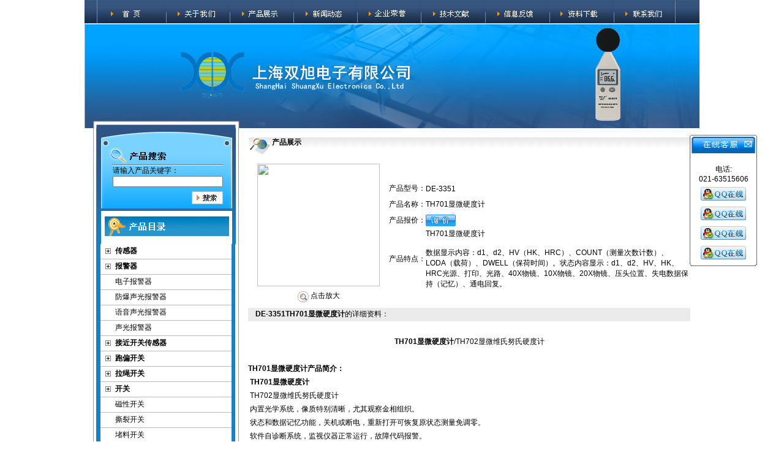

--- FILE ---
content_type: text/html; charset=utf-8
request_url: http://www.oneyb.com/sxdz888-Products-320810/
body_size: 18240
content:
<!DOCTYPE HTML PUBLIC "-//W3C//DTD HTML 4.01 Transitional//EN">
<html>
<head>
<meta http-equiv="Content-Type" content="text/html; charset=utf-8">
<TITLE>TH701显微硬度计DE-3351-上海双旭电子有限公司</TITLE>
<META NAME="Keywords" CONTENT="TH701显微硬度计">
<META NAME="Description" CONTENT="上海双旭电子有限公司所提供的DE-3351TH701显微硬度计质量可靠、规格齐全,上海双旭电子有限公司不仅具有专业的技术水平,更有良好的售后服务和优质的解决方案,欢迎您来电咨询此产品具体参数及价格等详细信息！">
<link href="/skins/13845/css/css.css" rel="stylesheet" type="text/css">
<script type="application/ld+json">
{
"@context": "https://ziyuan.baidu.com/contexts/cambrian.jsonld",
"@id": "http://www.oneyb.com/sxdz888-Products-320810/",
"title": "TH701显微硬度计DE-3351",
"pubDate": "2009-07-15T13:53:57",
"upDate": "2024-12-11T10:13:55"
    }</script>
<script type="text/javascript" src="/ajax/common.ashx"></script>
<script src="/ajax/NewPersonalStyle.Classes.SendMSG,NewPersonalStyle.ashx" type="text/javascript"></script>
<script type="text/javascript">
var viewNames = "";
var cookieArr = document.cookie.match(new RegExp("ViewNames" + "=[_0-9]*", "gi"));
if (cookieArr != null && cookieArr.length > 0) {
   var cookieVal = cookieArr[0].split("=");
    if (cookieVal[0] == "ViewNames") {
        viewNames = unescape(cookieVal[1]);
    }
}
if (viewNames == "") {
    var exp = new Date();
    exp.setTime(exp.getTime() + 7 * 24 * 60 * 60 * 1000);
    viewNames = new Date().valueOf() + "_" + Math.round(Math.random() * 1000 + 1000);
    document.cookie = "ViewNames" + "=" + escape(viewNames) + "; expires" + "=" + exp.toGMTString();
}
SendMSG.ToSaveViewLog("320810", "ProductsInfo",viewNames, function() {});
</script>
<script language="javaScript" src="/js/JSChat.js"></script><script language="javaScript">function ChatBoxClickGXH() { DoChatBoxClickGXH('http://chat.ybzhan.cn',22572) }</script><script>!window.jQuery && document.write('<script src="https://public.mtnets.com/Plugins/jQuery/2.2.4/jquery-2.2.4.min.js">'+'</scr'+'ipt>');</script><script type="text/javascript" src="http://chat.ybzhan.cn/chat/KFCenterBox/13845"></script><script type="text/javascript" src="http://chat.ybzhan.cn/chat/KFLeftBox/13845"></script><script>
(function(){
var bp = document.createElement('script');
var curProtocol = window.location.protocol.split(':')[0];
if (curProtocol === 'https') {
bp.src = 'https://zz.bdstatic.com/linksubmit/push.js';
}
else {
bp.src = 'http://push.zhanzhang.baidu.com/push.js';
}
var s = document.getElementsByTagName("script")[0];
s.parentNode.insertBefore(bp, s);
})();
</script>
<meta name="mobile-agent" content="format=html5;url=http://m.oneyb.com/sxdz888-products-320810/">
<script type="text/javascript">
if(navigator.userAgent.match(/(iPhone|iPod|Android|ios)/i)){
    window.location = window.location.href.replace("www", "m");
}
</script>
</head>

<body leftmargin="0" topmargin="0" marginwidth="0" marginheight="0" onLoad="MM_preloadImages('images/menu_01_b.gif','images/menu_02_b.gif')">
<script language="JavaScript" type="text/JavaScript">
<!--
function MM_swapImgRestore() { //v3.0
  var i,x,a=document.MM_sr; for(i=0;a&&i<a.length&&(x=a[i])&&x.oSrc;i++) x.src=x.oSrc;
}

function MM_preloadImages() { //v3.0
  var d=document; if(d.images){ if(!d.MM_p) d.MM_p=new Array();
    var i,j=d.MM_p.length,a=MM_preloadImages.arguments; for(i=0; i<a.length; i++)
    if (a[i].indexOf("#")!=0){ d.MM_p[j]=new Image; d.MM_p[j++].src=a[i];}}
}

function MM_findObj(n, d) { //v4.01
  var p,i,x;  if(!d) d=document; if((p=n.indexOf("?"))>0&&parent.frames.length) {
    d=parent.frames[n.substring(p+1)].document; n=n.substring(0,p);}
  if(!(x=d[n])&&d.all) x=d.all[n]; for (i=0;!x&&i<d.forms.length;i++) x=d.forms[i][n];
  for(i=0;!x&&d.layers&&i<d.layers.length;i++) x=MM_findObj(n,d.layers[i].document);
  if(!x && d.getElementById) x=d.getElementById(n); return x;
}

function MM_swapImage() { //v3.0
  var i,j=0,x,a=MM_swapImage.arguments; document.MM_sr=new Array; for(i=0;i<(a.length-2);i+=3)
   if ((x=MM_findObj(a[i]))!=null){document.MM_sr[j++]=x; if(!x.oSrc) x.oSrc=x.src; x.src=a[i+2];}
}
//-->
</script>

<table width="1004" border="0" align="center" cellpadding="0" cellspacing="0" background="/skins/13845/images/bg_01.gif">
  <tr>
    <td width="20">&nbsp;</td>
    <td width="110"><a href="/" onMouseOut="MM_swapImgRestore()" onMouseOver="MM_swapImage('首页','','/skins/13845/images/menu_01_b.gif',1)"><img src="/skins/13845/images/menu_01_a.gif" name="首页" width="110" height="38" border="0"></a></td>
    <td width="101"><a href="/aboutus/" onMouseOut="MM_swapImgRestore()" onMouseOver="MM_swapImage('关于盛蓝','','/skins/13845/images/menu_02_b.gif',1)"><img src="/skins/13845/images/menu_02_a.gif" name="关于盛蓝" width="101" height="38" border="0"></a></td>
    <td width="101"><a href="/products/" onMouseOut="MM_swapImgRestore()" onMouseOver="MM_swapImage('产品展示','','/skins/13845/images/menu_03_b.gif',1)"><img src="/skins/13845/images/menu_03_a.gif" name="产品展示" width="101" height="38" border="0"></a></td>
    <td width="101"><a href="/news/" onMouseOut="MM_swapImgRestore()" onMouseOver="MM_swapImage('新闻动态','','/skins/13845/images/menu_04_b.gif',1)"><img src="/skins/13845/images/menu_04_a.gif" name="新闻动态" width="101" height="38" border="0"></a></td>
    <td width="101"><a href="/honor/" onMouseOut="MM_swapImgRestore()" onMouseOver="MM_swapImage('企业荣誉','','/skins/13845/images/menu_05_b.gif',1)"><img src="/skins/13845/images/menu_05_a.gif" name="企业荣誉" width="101" height="38" border="0"></a></td>
    <td width="101"><a href="/article/" onMouseOut="MM_swapImgRestore()" onMouseOver="MM_swapImage('技术文献','','/skins/13845/images/menu_06_b.gif',1)"><img src="/skins/13845/images/menu_06_a.gif" name="技术文献" width="101" height="38" border="0"></a></td>
    <td width="101"><a href="/order/" onMouseOut="MM_swapImgRestore()" onMouseOver="MM_swapImage('信息反馈','','/skins/13845/images/menu_07_b.gif',1)"><img src="/skins/13845/images/menu_07_a.gif" name="信息反馈" width="101" height="38" border="0"></a></td>
    <td width="101"><a href="/down/" onMouseOut="MM_swapImgRestore()" onMouseOver="MM_swapImage('成功案例','','/skins/13845/images/menu_08_b.gif',1)"><img src="/skins/13845/images/menu_08_a.gif" name="成功案例" width="101" height="38" border="0"></a></td>
    <td width="102"><a href="/contact/" onMouseOut="MM_swapImgRestore()" onMouseOver="MM_swapImage('联系我们','','/skins/13845/images/menu_09_b.gif',1)"><img src="/skins/13845/images/menu_09_a.gif" name="联系我们" width="101" height="38" border="0"></a></td>
    <td width="32">&nbsp;</td>
  </tr>
</table>
<table width="1004" border="0" align="center" cellpadding="0" cellspacing="0">
  <tr>
    <td height="171" align="left" valign="bottom" background="/skins/13845/images/bg_02.gif">
    <img src="/skins/13845/images/banner.png" width="1000" height="170" />
    <!--<object classid="clsid:D27CDB6E-AE6D-11cf-96B8-444553540000" codebase="http://download.macromedia.com/pub/shockwave/cabs/flash/swflash.cab#version=7,0,19,0" width="1000" height="170">
      <param name="movie" value="/skins/13845/flash/junda.swf">
      <param name="quality" value="high">
      <embed src="/skins/13845/flash/junda.swf" quality="high" pluginspage="http://www.macromedia.com/go/getflashplayer" type="application/x-shockwave-flash" width="1000" height="170"></embed>
    </object>--></td>
  </tr>
</table>
<script language=Javascript>
	function checkform(form)
	{
		var flag=true;
		if(form("keyword").value==""){alert("请输入关键词!");form("keyword").focus();return false};
		if(form("keyword").value=="输入产品关键字"){alert("请输入关键词!");form("keyword").focus();return false};
		return flag;
	}
</script>
<script src="http://www.ybzhan.cn/mystat.aspx?u=sxdz888"></script>
<SCRIPT language=javascript>
<!--
        var stmnLEFT = 880; 
        var stmnGAP1 = 220; 
        var stmnGAP2 = 100; 
        var stmnBASE = 150; 
        var stmnActivateSpeed = 200; 
        var stmnScrollSpeed = 1; 

        var stmnTimer;

        
        function ReadCookie(name)
        {
                var label = name + "=";
                var labelLen = label.length;
                var cLen = document.cookie.length;
                var i = 0;

                while (i < cLen) {
                        var j = i + labelLen;

                        if (document.cookie.substring(i, j) == label) {
                                var cEnd = document.cookie.indexOf(";", j);
                                if (cEnd == -1) cEnd = document.cookie.length;

                                return unescape(document.cookie.substring(j, cEnd));
                        }
        
                        i++;
                }

                return "";
        }

       
        function SaveCookie(name, value, expire)
        {
                var eDate = new Date();
                eDate.setDate(eDate.getDate() + expire);
                document.cookie = name + "=" + value + "; expires=" +  eDate.toGMTString()+ "; path=/";
        }

       
        function RefreshStaticMenu()
        {
                var stmnStartPoint, stmnEndPoint, stmnRefreshTimer;

                stmnStartPoint = parseInt(STATICMENU.style.top, 10);
                stmnEndPoint = document.body.scrollTop + stmnGAP2;
                if (stmnEndPoint < stmnGAP1) stmnEndPoint = stmnGAP1;

                stmnRefreshTimer = stmnActivateSpeed;

                if ( stmnStartPoint != stmnEndPoint ) {
                        stmnScrollAmount = Math.ceil( Math.abs( stmnEndPoint - stmnStartPoint ) / 15 );
                        STATICMENU.style.top = parseInt(STATICMENU.style.top, 10) + ( ( stmnEndPoint<stmnStartPoint ) ? -stmnScrollAmount : stmnScrollAmount );
                        stmnRefreshTimer = stmnScrollSpeed;
                }

                stmnTimer = setTimeout ("RefreshStaticMenu();", stmnRefreshTimer);
        }

      
        function ToggleAnimate()
        {
                if (ANIMATE.checked) { 
                        RefreshStaticMenu(); 
                        SaveCookie("ANIMATE", "true", 300); 
                }
                else { 
                        clearTimeout(stmnTimer); 
                        STATICMENU.style.top = stmnGAP1; 
                        SaveCookie("ANIMATE", "false", 300); 
                }
        }

        
        function InitializeStaticMenu()
        {
                if (ReadCookie("ANIMATE") == "false") { 
                        ANIMATE.checked = false; 
                        STATICMENU.style.top = document.body.scrollTop + stmnGAP1; 
                }
                else { 
                        ANIMATE.checked = true; 
                        STATICMENU.style.top = document.body.scrollTop + stmnBASE; 
                        RefreshStaticMenu(); 
                }

                STATICMENU.style.left = "88%"; 
        }
        
       
        ns = (document.layers)? true:false
        ie = (document.all)? true:false
        
        function show(id) 
        {
        if (ns) document.layers[id].visibility = "visible"
        else if (ie) document.all[id].style.visibility = "visible"
        }
        
        function hide(id) 
        {
        if (ns) document.layers[id].visibility = "hidden"
        else if (ie) document.all[id].style.visibility = "hidden"
        }
		 function closetable() 
        {
		document.getElementById("hiddendiv").style.display="none";
        }

-->
</SCRIPT>
<TABLE cellSpacing=0 cellPadding=0 width="100%" border=0>
  <TR>
    <TD vAlign=top width=65><!-------用户公告-------->
      <DIV id=STATICMENU 
style="Z-INDEX: 100; POSITION: absolute">

<div id="hiddendiv">
<table width="110" border="0" cellspacing="0" cellpadding="0">


  <tr>
    <td valign="top" background="/skins/13845/images/ind_17.gif"><table width="110" border="0" cellspacing="0" cellpadding="0" >
    
</table>
      <table width="110" border="0" align="center" cellpadding="0" cellspacing="0">
        <tr>
          <td><img src="/skins/13845/images/ind_15.gif" width="110" height="38" border="0" usemap="#MapMap">
            <map name="MapMap">
              <area shape="rect" coords="80,5,103,25" href="#" onclick="closetable();" title="关闭">
            </map>            </td>
        </tr><tr background="/skins/13845/images/ind_17.gif">
          <td height="10"><table align="center">
          </table></td>
        </tr>
			<tr background="/skins/13845/images/ind_17.gif">
          <td height="32"><div align="center">电话:<br/>021-63515606</div></td>
        </tr>
		<tr background="/skins/13845/images/ind_17.gif">
          <td height="32"><div align="center"><a href="tencent://message/?uin=332318574&Site=http://www.dsh17.net&Menu=yes" target="_blank"><img src="/skins/13845/images/pa.gif" border="0" style="margin:0;" /></a></div></td>
        </tr>
		<tr background="/skins/13845/images/ind_17.gif">
          <td height="32"><div align="center"><a href="tencent://message/?uin=351301172&Site=http://www.dsh17.net&Menu=yes" target="_blank"><img src="/skins/13845/images/pa.gif" border="0" style="margin:0;" /></a></div></td>
        </tr>
				<tr background="/skins/13845/images/ind_17.gif">
          <td height="32"><div align="center"><a href="tencent://message/?uin=1441154022&Site=http://www.dsh17.net&Menu=yes" target="_blank"><img src="/skins/13845/images/pa.gif" border="0" style="margin:0;" /></a></div></td>
        </tr>
		<tr background="/skins/13845/images/ind_17.gif">
          <td height="32"><div align="center"><a href="tencent://message/?uin=1480784866&Site=http://www.dsh17.net&Menu=yes" target="_blank"><img src="/skins/13845/images/pa.gif" border="0" style="margin:0;" /></a></div></td>
        </tr>
  <tr>
    <td><img src="/skins/13845/images/ind_37.gif" width="110" height="6"></td>
  </tr>
      </table></td>
  </tr>
</table>

</div>


<map name="Map"><area shape="rect" coords="80,5,103,25" href="#"onclick=" closetable();" title="关闭"></map>

	  <INPUT id=ANIMATE onclick=ToggleAnimate(); type=hidden>
      <SCRIPT language=javascript>InitializeStaticMenu();</SCRIPT>
      </DIV></TD></TR></TBODY></TABLE><table width="1004" border="0" align="center" cellpadding="0" cellspacing="0">
  <tr> 
    <td width="14">&nbsp;</td>
    <td width="238" valign="top" background="/skins/13845/images/left_bg_01.gif"><table width="227" border="0" align="center" cellpadding="0" cellspacing="0">
        <tr> 
          <td><img src="/skins/13845/images/left_pic_001.gif" width="227" height="61"></td>
        </tr>
      </table>                			
      <table width="227" border="0" align="center" cellpadding="3" cellspacing="0" background="/skins/13845/images/left_bg_02.gif">  <form name="form1" method="post" action="/products.html" onSubmit="return checkform(form1)">
		<tr> 
          <td width="28">&nbsp;</td>
          <td width="177" class="12">请输入产品关键字：</td>
          <td width="22">&nbsp;</td>
        </tr>
        <tr> 
          <td>&nbsp;</td>
          <td class="12"> <input name="keyword" type="text"  size="24" value=""></td>
          <td>&nbsp;</td>
        </tr>
        <tr> 
          <td>&nbsp;</td>
          <td height="35" align="right"><a href="#">
            <input type="image" name="imageField" src="/skins/13845/images/aniu_01.gif" />
          </a></td>
          <td>&nbsp;</td>
        </tr>	</form>			
      </table>
      <table width="227" border="0" align="center" cellpadding="0" cellspacing="0">
        <tr>
          <td><img src="/skins/13845/images/left_pic_002.gif" width="227" height="58"></td>
        </tr>
      </table>
	  
      <table width="214" border="0" align="center" cellpadding="2" cellspacing="2" bgcolor="#FFFFFF" style="border-bottom: 1px solid #bbbbbb;">
        <tr> 
          <td width="25" height="24" align="center"><img src="/skins/13845/images/icon_001.gif" width="9" height="9"></td>
          <td width="190"><strong><a href="/sxdz888-ParentList-39219/"  class="14" target="_blank" title="传感器">传感器</a></strong></td>
        </tr>
      </table>				  	
					
      <table width="214" border="0" align="center" cellpadding="2" cellspacing="2" bgcolor="#FFFFFF" style="border-bottom: 1px solid #bbbbbb;">
        <tr> 
          <td width="25" height="24" align="center"><img src="/skins/13845/images/icon_001.gif" width="9" height="9"></td>
          <td width="190"><strong><a href="/sxdz888-ParentList-656046/"  class="14" target="_blank" title="报警器">报警器</a></strong></td>
        </tr>
      </table>				  
   <table width="214" border="0" align="center" cellpadding="2" cellspacing="2" bgcolor="#FFFFFF" style="border-bottom: 1px solid #bbbbbb;">
        <tr> 
          <td width="25" height="24" align="center">&nbsp;</td>
          <td width="190"><a href="/sxdz888-SonList-871611/" target="_blank" title="电子报警器">电子报警器</a><a href="#"></a></td>
        </tr>
</table>	
	  					
   <table width="214" border="0" align="center" cellpadding="2" cellspacing="2" bgcolor="#FFFFFF" style="border-bottom: 1px solid #bbbbbb;">
        <tr> 
          <td width="25" height="24" align="center">&nbsp;</td>
          <td width="190"><a href="/sxdz888-SonList-871606/" target="_blank" title="防爆声光报警器">防爆声光报警器</a><a href="#"></a></td>
        </tr>
</table>	
	  					
   <table width="214" border="0" align="center" cellpadding="2" cellspacing="2" bgcolor="#FFFFFF" style="border-bottom: 1px solid #bbbbbb;">
        <tr> 
          <td width="25" height="24" align="center">&nbsp;</td>
          <td width="190"><a href="/sxdz888-SonList-871605/" target="_blank" title="语音声光报警器">语音声光报警器</a><a href="#"></a></td>
        </tr>
</table>	
	  					
   <table width="214" border="0" align="center" cellpadding="2" cellspacing="2" bgcolor="#FFFFFF" style="border-bottom: 1px solid #bbbbbb;">
        <tr> 
          <td width="25" height="24" align="center">&nbsp;</td>
          <td width="190"><a href="/sxdz888-SonList-871604/" target="_blank" title="声光报警器">声光报警器</a><a href="#"></a></td>
        </tr>
</table>	
	  						
					
      <table width="214" border="0" align="center" cellpadding="2" cellspacing="2" bgcolor="#FFFFFF" style="border-bottom: 1px solid #bbbbbb;">
        <tr> 
          <td width="25" height="24" align="center"><img src="/skins/13845/images/icon_001.gif" width="9" height="9"></td>
          <td width="190"><strong><a href="/sxdz888-ParentList-76667/"  class="14" target="_blank" title="接近开关传感器">接近开关传感器</a></strong></td>
        </tr>
      </table>				  	
					
      <table width="214" border="0" align="center" cellpadding="2" cellspacing="2" bgcolor="#FFFFFF" style="border-bottom: 1px solid #bbbbbb;">
        <tr> 
          <td width="25" height="24" align="center"><img src="/skins/13845/images/icon_001.gif" width="9" height="9"></td>
          <td width="190"><strong><a href="/sxdz888-ParentList-568235/"  class="14" target="_blank" title="跑偏开关">跑偏开关</a></strong></td>
        </tr>
      </table>				  	
					
      <table width="214" border="0" align="center" cellpadding="2" cellspacing="2" bgcolor="#FFFFFF" style="border-bottom: 1px solid #bbbbbb;">
        <tr> 
          <td width="25" height="24" align="center"><img src="/skins/13845/images/icon_001.gif" width="9" height="9"></td>
          <td width="190"><strong><a href="/sxdz888-ParentList-568233/"  class="14" target="_blank" title="拉绳开关">拉绳开关</a></strong></td>
        </tr>
      </table>				  	
					
      <table width="214" border="0" align="center" cellpadding="2" cellspacing="2" bgcolor="#FFFFFF" style="border-bottom: 1px solid #bbbbbb;">
        <tr> 
          <td width="25" height="24" align="center"><img src="/skins/13845/images/icon_001.gif" width="9" height="9"></td>
          <td width="190"><strong><a href="/sxdz888-ParentList-226508/"  class="14" target="_blank" title="开关">开关</a></strong></td>
        </tr>
      </table>				  
   <table width="214" border="0" align="center" cellpadding="2" cellspacing="2" bgcolor="#FFFFFF" style="border-bottom: 1px solid #bbbbbb;">
        <tr> 
          <td width="25" height="24" align="center">&nbsp;</td>
          <td width="190"><a href="/sxdz888-SonList-1019875/" target="_blank" title="磁性开关">磁性开关</a><a href="#"></a></td>
        </tr>
</table>	
	  					
   <table width="214" border="0" align="center" cellpadding="2" cellspacing="2" bgcolor="#FFFFFF" style="border-bottom: 1px solid #bbbbbb;">
        <tr> 
          <td width="25" height="24" align="center">&nbsp;</td>
          <td width="190"><a href="/sxdz888-SonList-1019874/" target="_blank" title="撕裂开关">撕裂开关</a><a href="#"></a></td>
        </tr>
</table>	
	  					
   <table width="214" border="0" align="center" cellpadding="2" cellspacing="2" bgcolor="#FFFFFF" style="border-bottom: 1px solid #bbbbbb;">
        <tr> 
          <td width="25" height="24" align="center">&nbsp;</td>
          <td width="190"><a href="/sxdz888-SonList-1019873/" target="_blank" title="堵料开关">堵料开关</a><a href="#"></a></td>
        </tr>
</table>	
	  					
   <table width="214" border="0" align="center" cellpadding="2" cellspacing="2" bgcolor="#FFFFFF" style="border-bottom: 1px solid #bbbbbb;">
        <tr> 
          <td width="25" height="24" align="center">&nbsp;</td>
          <td width="190"><a href="/sxdz888-SonList-1018828/" target="_blank" title="料流检测器">料流检测器</a><a href="#"></a></td>
        </tr>
</table>	
	  					
   <table width="214" border="0" align="center" cellpadding="2" cellspacing="2" bgcolor="#FFFFFF" style="border-bottom: 1px solid #bbbbbb;">
        <tr> 
          <td width="25" height="24" align="center">&nbsp;</td>
          <td width="190"><a href="/sxdz888-SonList-871602/" target="_blank" title="阻旋式料位开关">阻旋式料位开关</a><a href="#"></a></td>
        </tr>
</table>	
	  					
   <table width="214" border="0" align="center" cellpadding="2" cellspacing="2" bgcolor="#FFFFFF" style="border-bottom: 1px solid #bbbbbb;">
        <tr> 
          <td width="25" height="24" align="center">&nbsp;</td>
          <td width="190"><a href="/sxdz888-SonList-871046/" target="_blank" title="料位计">料位计</a><a href="#"></a></td>
        </tr>
</table>	
	  					
   <table width="214" border="0" align="center" cellpadding="2" cellspacing="2" bgcolor="#FFFFFF" style="border-bottom: 1px solid #bbbbbb;">
        <tr> 
          <td width="25" height="24" align="center">&nbsp;</td>
          <td width="190"><a href="/sxdz888-SonList-871045/" target="_blank" title="溜槽开关">溜槽开关</a><a href="#"></a></td>
        </tr>
</table>	
	  					
   <table width="214" border="0" align="center" cellpadding="2" cellspacing="2" bgcolor="#FFFFFF" style="border-bottom: 1px solid #bbbbbb;">
        <tr> 
          <td width="25" height="24" align="center">&nbsp;</td>
          <td width="190"><a href="/sxdz888-SonList-871044/" target="_blank" title="堵煤开关">堵煤开关</a><a href="#"></a></td>
        </tr>
</table>	
	  					
   <table width="214" border="0" align="center" cellpadding="2" cellspacing="2" bgcolor="#FFFFFF" style="border-bottom: 1px solid #bbbbbb;">
        <tr> 
          <td width="25" height="24" align="center">&nbsp;</td>
          <td width="190"><a href="/sxdz888-SonList-871043/" target="_blank" title="料位开关">料位开关</a><a href="#"></a></td>
        </tr>
</table>	
	  					
   <table width="214" border="0" align="center" cellpadding="2" cellspacing="2" bgcolor="#FFFFFF" style="border-bottom: 1px solid #bbbbbb;">
        <tr> 
          <td width="25" height="24" align="center">&nbsp;</td>
          <td width="190"><a href="/sxdz888-SonList-871042/" target="_blank" title="倾斜开关">倾斜开关</a><a href="#"></a></td>
        </tr>
</table>	
	  						
					
      <table width="214" border="0" align="center" cellpadding="2" cellspacing="2" bgcolor="#FFFFFF" style="border-bottom: 1px solid #bbbbbb;">
        <tr> 
          <td width="25" height="24" align="center"><img src="/skins/13845/images/icon_001.gif" width="9" height="9"></td>
          <td width="190"><strong><a href="/sxdz888-ParentList-38075/"  class="14" target="_blank" title="速度仪表">速度仪表</a></strong></td>
        </tr>
      </table>				  
   <table width="214" border="0" align="center" cellpadding="2" cellspacing="2" bgcolor="#FFFFFF" style="border-bottom: 1px solid #bbbbbb;">
        <tr> 
          <td width="25" height="24" align="center">&nbsp;</td>
          <td width="190"><a href="/sxdz888-SonList-1020183/" target="_blank" title="转速仪表">转速仪表</a><a href="#"></a></td>
        </tr>
</table>	
	  					
   <table width="214" border="0" align="center" cellpadding="2" cellspacing="2" bgcolor="#FFFFFF" style="border-bottom: 1px solid #bbbbbb;">
        <tr> 
          <td width="25" height="24" align="center">&nbsp;</td>
          <td width="190"><a href="/sxdz888-SonList-1019640/" target="_blank" title="激光测距仪">激光测距仪</a><a href="#"></a></td>
        </tr>
</table>	
	  					
   <table width="214" border="0" align="center" cellpadding="2" cellspacing="2" bgcolor="#FFFFFF" style="border-bottom: 1px solid #bbbbbb;">
        <tr> 
          <td width="25" height="24" align="center">&nbsp;</td>
          <td width="190"><a href="/sxdz888-SonList-882159/" target="_blank" title="频闪仪仪表">频闪仪仪表</a><a href="#"></a></td>
        </tr>
</table>	
	  					
   <table width="214" border="0" align="center" cellpadding="2" cellspacing="2" bgcolor="#FFFFFF" style="border-bottom: 1px solid #bbbbbb;">
        <tr> 
          <td width="25" height="24" align="center">&nbsp;</td>
          <td width="190"><a href="/sxdz888-SonList-882065/" target="_blank" title="计数器">计数器</a><a href="#"></a></td>
        </tr>
</table>	
	  					
   <table width="214" border="0" align="center" cellpadding="2" cellspacing="2" bgcolor="#FFFFFF" style="border-bottom: 1px solid #bbbbbb;">
        <tr> 
          <td width="25" height="24" align="center">&nbsp;</td>
          <td width="190"><a href="/sxdz888-SonList-74801/" target="_blank" title="转速计">转速计</a><a href="#"></a></td>
        </tr>
</table>	
	  						
					
      <table width="214" border="0" align="center" cellpadding="2" cellspacing="2" bgcolor="#FFFFFF" style="border-bottom: 1px solid #bbbbbb;">
        <tr> 
          <td width="25" height="24" align="center"><img src="/skins/13845/images/icon_001.gif" width="9" height="9"></td>
          <td width="190"><strong><a href="/sxdz888-ParentList-38082/"  class="14" target="_blank" title="力学仪表">力学仪表</a></strong></td>
        </tr>
      </table>				  
   <table width="214" border="0" align="center" cellpadding="2" cellspacing="2" bgcolor="#FFFFFF" style="border-bottom: 1px solid #bbbbbb;">
        <tr> 
          <td width="25" height="24" align="center">&nbsp;</td>
          <td width="190"><a href="/sxdz888-SonList-1019871/" target="_blank" title="测试台">测试台</a><a href="#"></a></td>
        </tr>
</table>	
	  					
   <table width="214" border="0" align="center" cellpadding="2" cellspacing="2" bgcolor="#FFFFFF" style="border-bottom: 1px solid #bbbbbb;">
        <tr> 
          <td width="25" height="24" align="center">&nbsp;</td>
          <td width="190"><a href="/sxdz888-SonList-1019720/" target="_blank" title="瓶盖扭力计">瓶盖扭力计</a><a href="#"></a></td>
        </tr>
</table>	
	  					
   <table width="214" border="0" align="center" cellpadding="2" cellspacing="2" bgcolor="#FFFFFF" style="border-bottom: 1px solid #bbbbbb;">
        <tr> 
          <td width="25" height="24" align="center">&nbsp;</td>
          <td width="190"><a href="/sxdz888-SonList-1018831/" target="_blank" title="张力计">张力计</a><a href="#"></a></td>
        </tr>
</table>	
	  					
   <table width="214" border="0" align="center" cellpadding="2" cellspacing="2" bgcolor="#FFFFFF" style="border-bottom: 1px solid #bbbbbb;">
        <tr> 
          <td width="25" height="24" align="center">&nbsp;</td>
          <td width="190"><a href="/sxdz888-SonList-883802/" target="_blank" title="扭矩测试仪">扭矩测试仪</a><a href="#"></a></td>
        </tr>
</table>	
	  					
   <table width="214" border="0" align="center" cellpadding="2" cellspacing="2" bgcolor="#FFFFFF" style="border-bottom: 1px solid #bbbbbb;">
        <tr> 
          <td width="25" height="24" align="center">&nbsp;</td>
          <td width="190"><a href="/sxdz888-SonList-872671/" target="_blank" title="弹簧拉压试验机">弹簧拉压试验机</a><a href="#"></a></td>
        </tr>
</table>	
	  					
   <table width="214" border="0" align="center" cellpadding="2" cellspacing="2" bgcolor="#FFFFFF" style="border-bottom: 1px solid #bbbbbb;">
        <tr> 
          <td width="25" height="24" align="center">&nbsp;</td>
          <td width="190"><a href="/sxdz888-SonList-75025/" target="_blank" title="指针推拉力计">指针推拉力计</a><a href="#"></a></td>
        </tr>
</table>	
	  					
   <table width="214" border="0" align="center" cellpadding="2" cellspacing="2" bgcolor="#FFFFFF" style="border-bottom: 1px solid #bbbbbb;">
        <tr> 
          <td width="25" height="24" align="center">&nbsp;</td>
          <td width="190"><a href="/sxdz888-SonList-75024/" target="_blank" title="数显推拉力计">数显推拉力计</a><a href="#"></a></td>
        </tr>
</table>	
	  						
					
      <table width="214" border="0" align="center" cellpadding="2" cellspacing="2" bgcolor="#FFFFFF" style="border-bottom: 1px solid #bbbbbb;">
        <tr> 
          <td width="25" height="24" align="center"><img src="/skins/13845/images/icon_001.gif" width="9" height="9"></td>
          <td width="190"><strong><a href="/sxdz888-ParentList-38081/"  class="14" target="_blank" title="硬度计">硬度计</a></strong></td>
        </tr>
      </table>				  
   <table width="214" border="0" align="center" cellpadding="2" cellspacing="2" bgcolor="#FFFFFF" style="border-bottom: 1px solid #bbbbbb;">
        <tr> 
          <td width="25" height="24" align="center">&nbsp;</td>
          <td width="190"><a href="/sxdz888-SonList-1019274/" target="_blank" title="超声波硬度计">超声波硬度计</a><a href="#"></a></td>
        </tr>
</table>	
	  					
   <table width="214" border="0" align="center" cellpadding="2" cellspacing="2" bgcolor="#FFFFFF" style="border-bottom: 1px solid #bbbbbb;">
        <tr> 
          <td width="25" height="24" align="center">&nbsp;</td>
          <td width="190"><a href="/sxdz888-SonList-1019273/" target="_blank" title="邵氏硬度计">邵氏硬度计</a><a href="#"></a></td>
        </tr>
</table>	
	  					
   <table width="214" border="0" align="center" cellpadding="2" cellspacing="2" bgcolor="#FFFFFF" style="border-bottom: 1px solid #bbbbbb;">
        <tr> 
          <td width="25" height="24" align="center">&nbsp;</td>
          <td width="190"><a href="/sxdz888-SonList-1018867/" target="_blank" title="布洛维韦氏硬度计">布洛维韦氏硬度计</a><a href="#"></a></td>
        </tr>
</table>	
	  					
   <table width="214" border="0" align="center" cellpadding="2" cellspacing="2" bgcolor="#FFFFFF" style="border-bottom: 1px solid #bbbbbb;">
        <tr> 
          <td width="25" height="24" align="center">&nbsp;</td>
          <td width="190"><a href="/sxdz888-SonList-1018866/" target="_blank" title="布氏硬度计">布氏硬度计</a><a href="#"></a></td>
        </tr>
</table>	
	  					
   <table width="214" border="0" align="center" cellpadding="2" cellspacing="2" bgcolor="#FFFFFF" style="border-bottom: 1px solid #bbbbbb;">
        <tr> 
          <td width="25" height="24" align="center">&nbsp;</td>
          <td width="190"><a href="/sxdz888-SonList-1018865/" target="_blank" title="维氏硬度计">维氏硬度计</a><a href="#"></a></td>
        </tr>
</table>	
	  					
   <table width="214" border="0" align="center" cellpadding="2" cellspacing="2" bgcolor="#FFFFFF" style="border-bottom: 1px solid #bbbbbb;">
        <tr> 
          <td width="25" height="24" align="center">&nbsp;</td>
          <td width="190"><a href="/sxdz888-SonList-872173/" target="_blank" title="洛氏硬度计">洛氏硬度计</a><a href="#"></a></td>
        </tr>
</table>	
	  					
   <table width="214" border="0" align="center" cellpadding="2" cellspacing="2" bgcolor="#FFFFFF" style="border-bottom: 1px solid #bbbbbb;">
        <tr> 
          <td width="25" height="24" align="center">&nbsp;</td>
          <td width="190"><a href="/sxdz888-SonList-872172/" target="_blank" title="里氏硬度计">里氏硬度计</a><a href="#"></a></td>
        </tr>
</table>	
	  						
					
      <table width="214" border="0" align="center" cellpadding="2" cellspacing="2" bgcolor="#FFFFFF" style="border-bottom: 1px solid #bbbbbb;">
        <tr> 
          <td width="25" height="24" align="center"><img src="/skins/13845/images/icon_001.gif" width="9" height="9"></td>
          <td width="190"><strong><a href="/sxdz888-ParentList-38187/"  class="14" target="_blank" title="天平">天平</a></strong></td>
        </tr>
      </table>				  
   <table width="214" border="0" align="center" cellpadding="2" cellspacing="2" bgcolor="#FFFFFF" style="border-bottom: 1px solid #bbbbbb;">
        <tr> 
          <td width="25" height="24" align="center">&nbsp;</td>
          <td width="190"><a href="/sxdz888-SonList-872177/" target="_blank" title="分析天平">分析天平</a><a href="#"></a></td>
        </tr>
</table>	
	  					
   <table width="214" border="0" align="center" cellpadding="2" cellspacing="2" bgcolor="#FFFFFF" style="border-bottom: 1px solid #bbbbbb;">
        <tr> 
          <td width="25" height="24" align="center">&nbsp;</td>
          <td width="190"><a href="/sxdz888-SonList-872176/" target="_blank" title="电子天平">电子天平</a><a href="#"></a></td>
        </tr>
</table>	
	  					
   <table width="214" border="0" align="center" cellpadding="2" cellspacing="2" bgcolor="#FFFFFF" style="border-bottom: 1px solid #bbbbbb;">
        <tr> 
          <td width="25" height="24" align="center">&nbsp;</td>
          <td width="190"><a href="/sxdz888-SonList-872175/" target="_blank" title="便携式天平">便携式天平</a><a href="#"></a></td>
        </tr>
</table>	
	  					
   <table width="214" border="0" align="center" cellpadding="2" cellspacing="2" bgcolor="#FFFFFF" style="border-bottom: 1px solid #bbbbbb;">
        <tr> 
          <td width="25" height="24" align="center">&nbsp;</td>
          <td width="190"><a href="/sxdz888-SonList-872174/" target="_blank" title="精密天平">精密天平</a><a href="#"></a></td>
        </tr>
</table>	
	  						
					
      <table width="214" border="0" align="center" cellpadding="2" cellspacing="2" bgcolor="#FFFFFF" style="border-bottom: 1px solid #bbbbbb;">
        <tr> 
          <td width="25" height="24" align="center"><img src="/skins/13845/images/icon_001.gif" width="9" height="9"></td>
          <td width="190"><strong><a href="/sxdz888-ParentList-38137/"  class="14" target="_blank" title="测振仪">测振仪</a></strong></td>
        </tr>
      </table>				  	
					
      <table width="214" border="0" align="center" cellpadding="2" cellspacing="2" bgcolor="#FFFFFF" style="border-bottom: 1px solid #bbbbbb;">
        <tr> 
          <td width="25" height="24" align="center"><img src="/skins/13845/images/icon_001.gif" width="9" height="9"></td>
          <td width="190"><strong><a href="/sxdz888-ParentList-38381/"  class="14" target="_blank" title="材料性能检测仪">材料性能检测仪</a></strong></td>
        </tr>
      </table>				  
   <table width="214" border="0" align="center" cellpadding="2" cellspacing="2" bgcolor="#FFFFFF" style="border-bottom: 1px solid #bbbbbb;">
        <tr> 
          <td width="25" height="24" align="center">&nbsp;</td>
          <td width="190"><a href="/sxdz888-SonList-1020486/" target="_blank" title="涂层测厚仪">涂层测厚仪</a><a href="#"></a></td>
        </tr>
</table>	
	  					
   <table width="214" border="0" align="center" cellpadding="2" cellspacing="2" bgcolor="#FFFFFF" style="border-bottom: 1px solid #bbbbbb;">
        <tr> 
          <td width="25" height="24" align="center">&nbsp;</td>
          <td width="190"><a href="/sxdz888-SonList-1019719/" target="_blank" title="射线探伤仪">射线探伤仪</a><a href="#"></a></td>
        </tr>
</table>	
	  					
   <table width="214" border="0" align="center" cellpadding="2" cellspacing="2" bgcolor="#FFFFFF" style="border-bottom: 1px solid #bbbbbb;">
        <tr> 
          <td width="25" height="24" align="center">&nbsp;</td>
          <td width="190"><a href="/sxdz888-SonList-1019641/" target="_blank" title="轴承故障检测仪">轴承故障检测仪</a><a href="#"></a></td>
        </tr>
</table>	
	  					
   <table width="214" border="0" align="center" cellpadding="2" cellspacing="2" bgcolor="#FFFFFF" style="border-bottom: 1px solid #bbbbbb;">
        <tr> 
          <td width="25" height="24" align="center">&nbsp;</td>
          <td width="190"><a href="/sxdz888-SonList-1019637/" target="_blank" title="粗糙度仪">粗糙度仪</a><a href="#"></a></td>
        </tr>
</table>	
	  					
   <table width="214" border="0" align="center" cellpadding="2" cellspacing="2" bgcolor="#FFFFFF" style="border-bottom: 1px solid #bbbbbb;">
        <tr> 
          <td width="25" height="24" align="center">&nbsp;</td>
          <td width="190"><a href="/sxdz888-SonList-871041/" target="_blank" title="测厚仪">测厚仪</a><a href="#"></a></td>
        </tr>
</table>	
	  					
   <table width="214" border="0" align="center" cellpadding="2" cellspacing="2" bgcolor="#FFFFFF" style="border-bottom: 1px solid #bbbbbb;">
        <tr> 
          <td width="25" height="24" align="center">&nbsp;</td>
          <td width="190"><a href="/sxdz888-SonList-871040/" target="_blank" title="超声波测厚仪">超声波测厚仪</a><a href="#"></a></td>
        </tr>
</table>	
	  					
   <table width="214" border="0" align="center" cellpadding="2" cellspacing="2" bgcolor="#FFFFFF" style="border-bottom: 1px solid #bbbbbb;">
        <tr> 
          <td width="25" height="24" align="center">&nbsp;</td>
          <td width="190"><a href="/sxdz888-SonList-870922/" target="_blank" title="超声波探伤仪">超声波探伤仪</a><a href="#"></a></td>
        </tr>
</table>	
	  					
   <table width="214" border="0" align="center" cellpadding="2" cellspacing="2" bgcolor="#FFFFFF" style="border-bottom: 1px solid #bbbbbb;">
        <tr> 
          <td width="25" height="24" align="center">&nbsp;</td>
          <td width="190"><a href="/sxdz888-SonList-870920/" target="_blank" title="测量仪">测量仪</a><a href="#"></a></td>
        </tr>
</table>	
	  						
					
      <table width="214" border="0" align="center" cellpadding="2" cellspacing="2" bgcolor="#FFFFFF" style="border-bottom: 1px solid #bbbbbb;">
        <tr> 
          <td width="25" height="24" align="center"><img src="/skins/13845/images/icon_001.gif" width="9" height="9"></td>
          <td width="190"><strong><a href="/sxdz888-ParentList-38083/"  class="14" target="_blank" title="万用表">万用表</a></strong></td>
        </tr>
      </table>				  
   <table width="214" border="0" align="center" cellpadding="2" cellspacing="2" bgcolor="#FFFFFF" style="border-bottom: 1px solid #bbbbbb;">
        <tr> 
          <td width="25" height="24" align="center">&nbsp;</td>
          <td width="190"><a href="/sxdz888-SonList-1019717/" target="_blank" title="钳形表">钳形表</a><a href="#"></a></td>
        </tr>
</table>	
	  					
   <table width="214" border="0" align="center" cellpadding="2" cellspacing="2" bgcolor="#FFFFFF" style="border-bottom: 1px solid #bbbbbb;">
        <tr> 
          <td width="25" height="24" align="center">&nbsp;</td>
          <td width="190"><a href="/sxdz888-SonList-68020/" target="_blank" title="数字万用表">数字万用表</a><a href="#"></a></td>
        </tr>
</table>	
	  					
   <table width="214" border="0" align="center" cellpadding="2" cellspacing="2" bgcolor="#FFFFFF" style="border-bottom: 1px solid #bbbbbb;">
        <tr> 
          <td width="25" height="24" align="center">&nbsp;</td>
          <td width="190"><a href="/sxdz888-SonList-68019/" target="_blank" title="指针万用表">指针万用表</a><a href="#"></a></td>
        </tr>
</table>	
	  						
					
      <table width="214" border="0" align="center" cellpadding="2" cellspacing="2" bgcolor="#FFFFFF" style="border-bottom: 1px solid #bbbbbb;">
        <tr> 
          <td width="25" height="24" align="center"><img src="/skins/13845/images/icon_001.gif" width="9" height="9"></td>
          <td width="190"><strong><a href="/sxdz888-ParentList-40438/"  class="14" target="_blank" title="液位计">液位计</a></strong></td>
        </tr>
      </table>				  
   <table width="214" border="0" align="center" cellpadding="2" cellspacing="2" bgcolor="#FFFFFF" style="border-bottom: 1px solid #bbbbbb;">
        <tr> 
          <td width="25" height="24" align="center">&nbsp;</td>
          <td width="190"><a href="/sxdz888-SonList-1019136/" target="_blank" title="浮球液位控制器">浮球液位控制器</a><a href="#"></a></td>
        </tr>
</table>	
	  					
   <table width="214" border="0" align="center" cellpadding="2" cellspacing="2" bgcolor="#FFFFFF" style="border-bottom: 1px solid #bbbbbb;">
        <tr> 
          <td width="25" height="24" align="center">&nbsp;</td>
          <td width="190"><a href="/sxdz888-SonList-882080/" target="_blank" title="物位计">物位计</a><a href="#"></a></td>
        </tr>
</table>	
	  					
   <table width="214" border="0" align="center" cellpadding="2" cellspacing="2" bgcolor="#FFFFFF" style="border-bottom: 1px solid #bbbbbb;">
        <tr> 
          <td width="25" height="24" align="center">&nbsp;</td>
          <td width="190"><a href="/sxdz888-SonList-70450/" target="_blank" title="磁翻板液位计">磁翻板液位计</a><a href="#"></a></td>
        </tr>
</table>	
	  						
					
      <table width="214" border="0" align="center" cellpadding="2" cellspacing="2" bgcolor="#FFFFFF" style="border-bottom: 1px solid #bbbbbb;">
        <tr> 
          <td width="25" height="24" align="center"><img src="/skins/13845/images/icon_001.gif" width="9" height="9"></td>
          <td width="190"><strong><a href="/sxdz888-ParentList-38133/"  class="14" target="_blank" title="气体检测仪">气体检测仪</a></strong></td>
        </tr>
      </table>				  
   <table width="214" border="0" align="center" cellpadding="2" cellspacing="2" bgcolor="#FFFFFF" style="border-bottom: 1px solid #bbbbbb;">
        <tr> 
          <td width="25" height="24" align="center">&nbsp;</td>
          <td width="190"><a href="/sxdz888-SonList-894767/" target="_blank" title="减压器1">减压器1</a><a href="#"></a></td>
        </tr>
</table>	
	  						
					
      <table width="214" border="0" align="center" cellpadding="2" cellspacing="2" bgcolor="#FFFFFF" style="border-bottom: 1px solid #bbbbbb;">
        <tr> 
          <td width="25" height="24" align="center"><img src="/skins/13845/images/icon_001.gif" width="9" height="9"></td>
          <td width="190"><strong><a href="/sxdz888-ParentList-38085/"  class="14" target="_blank" title="压力仪表">压力仪表</a></strong></td>
        </tr>
      </table>				  
   <table width="214" border="0" align="center" cellpadding="2" cellspacing="2" bgcolor="#FFFFFF" style="border-bottom: 1px solid #bbbbbb;">
        <tr> 
          <td width="25" height="24" align="center">&nbsp;</td>
          <td width="190"><a href="/sxdz888-SonList-894772/" target="_blank" title="差压控制器">差压控制器</a><a href="#"></a></td>
        </tr>
</table>	
	  					
   <table width="214" border="0" align="center" cellpadding="2" cellspacing="2" bgcolor="#FFFFFF" style="border-bottom: 1px solid #bbbbbb;">
        <tr> 
          <td width="25" height="24" align="center">&nbsp;</td>
          <td width="190"><a href="/sxdz888-SonList-74844/" target="_blank" title="压力表">压力表</a><a href="#"></a></td>
        </tr>
</table>	
	  					
   <table width="214" border="0" align="center" cellpadding="2" cellspacing="2" bgcolor="#FFFFFF" style="border-bottom: 1px solid #bbbbbb;">
        <tr> 
          <td width="25" height="24" align="center">&nbsp;</td>
          <td width="190"><a href="/sxdz888-SonList-74843/" target="_blank" title="压力控制器">压力控制器</a><a href="#"></a></td>
        </tr>
</table>	
	  						
					
      <table width="214" border="0" align="center" cellpadding="2" cellspacing="2" bgcolor="#FFFFFF" style="border-bottom: 1px solid #bbbbbb;">
        <tr> 
          <td width="25" height="24" align="center"><img src="/skins/13845/images/icon_001.gif" width="9" height="9"></td>
          <td width="190"><strong><a href="/sxdz888-ParentList-38093/"  class="14" target="_blank" title="热电偶、热电阻">热电偶、热电阻</a></strong></td>
        </tr>
      </table>				  
   <table width="214" border="0" align="center" cellpadding="2" cellspacing="2" bgcolor="#FFFFFF" style="border-bottom: 1px solid #bbbbbb;">
        <tr> 
          <td width="25" height="24" align="center">&nbsp;</td>
          <td width="190"><a href="/sxdz888-SonList-1019044/" target="_blank" title="温度变送器">温度变送器</a><a href="#"></a></td>
        </tr>
</table>	
	  					
   <table width="214" border="0" align="center" cellpadding="2" cellspacing="2" bgcolor="#FFFFFF" style="border-bottom: 1px solid #bbbbbb;">
        <tr> 
          <td width="25" height="24" align="center">&nbsp;</td>
          <td width="190"><a href="/sxdz888-SonList-1019042/" target="_blank" title="热电偶">热电偶</a><a href="#"></a></td>
        </tr>
</table>	
	  					
   <table width="214" border="0" align="center" cellpadding="2" cellspacing="2" bgcolor="#FFFFFF" style="border-bottom: 1px solid #bbbbbb;">
        <tr> 
          <td width="25" height="24" align="center">&nbsp;</td>
          <td width="190"><a href="/sxdz888-SonList-1018843/" target="_blank" title="铂电阻">铂电阻</a><a href="#"></a></td>
        </tr>
</table>	
	  						
					
      <table width="214" border="0" align="center" cellpadding="2" cellspacing="2" bgcolor="#FFFFFF" style="border-bottom: 1px solid #bbbbbb;">
        <tr> 
          <td width="25" height="24" align="center"><img src="/skins/13845/images/icon_001.gif" width="9" height="9"></td>
          <td width="190"><strong><a href="/sxdz888-ParentList-38103/"  class="14" target="_blank" title="电工仪表">电工仪表</a></strong></td>
        </tr>
      </table>				  
   <table width="214" border="0" align="center" cellpadding="2" cellspacing="2" bgcolor="#FFFFFF" style="border-bottom: 1px solid #bbbbbb;">
        <tr> 
          <td width="25" height="24" align="center">&nbsp;</td>
          <td width="190"><a href="/sxdz888-SonList-1020351/" target="_blank" title="电桥">电桥</a><a href="#"></a></td>
        </tr>
</table>	
	  					
   <table width="214" border="0" align="center" cellpadding="2" cellspacing="2" bgcolor="#FFFFFF" style="border-bottom: 1px solid #bbbbbb;">
        <tr> 
          <td width="25" height="24" align="center">&nbsp;</td>
          <td width="190"><a href="/sxdz888-SonList-1020350/" target="_blank" title="示波器">示波器</a><a href="#"></a></td>
        </tr>
</table>	
	  					
   <table width="214" border="0" align="center" cellpadding="2" cellspacing="2" bgcolor="#FFFFFF" style="border-bottom: 1px solid #bbbbbb;">
        <tr> 
          <td width="25" height="24" align="center">&nbsp;</td>
          <td width="190"><a href="/sxdz888-SonList-1020349/" target="_blank" title="直流稳压电源">直流稳压电源</a><a href="#"></a></td>
        </tr>
</table>	
	  					
   <table width="214" border="0" align="center" cellpadding="2" cellspacing="2" bgcolor="#FFFFFF" style="border-bottom: 1px solid #bbbbbb;">
        <tr> 
          <td width="25" height="24" align="center">&nbsp;</td>
          <td width="190"><a href="/sxdz888-SonList-1020345/" target="_blank" title="功率计">功率计</a><a href="#"></a></td>
        </tr>
</table>	
	  					
   <table width="214" border="0" align="center" cellpadding="2" cellspacing="2" bgcolor="#FFFFFF" style="border-bottom: 1px solid #bbbbbb;">
        <tr> 
          <td width="25" height="24" align="center">&nbsp;</td>
          <td width="190"><a href="/sxdz888-SonList-1019872/" target="_blank" title="信号发生器">信号发生器</a><a href="#"></a></td>
        </tr>
</table>	
	  					
   <table width="214" border="0" align="center" cellpadding="2" cellspacing="2" bgcolor="#FFFFFF" style="border-bottom: 1px solid #bbbbbb;">
        <tr> 
          <td width="25" height="24" align="center">&nbsp;</td>
          <td width="190"><a href="/sxdz888-SonList-1019722/" target="_blank" title="电阻测量仪">电阻测量仪</a><a href="#"></a></td>
        </tr>
</table>	
	  					
   <table width="214" border="0" align="center" cellpadding="2" cellspacing="2" bgcolor="#FFFFFF" style="border-bottom: 1px solid #bbbbbb;">
        <tr> 
          <td width="25" height="24" align="center">&nbsp;</td>
          <td width="190"><a href="/sxdz888-SonList-1019721/" target="_blank" title="电参数测量仪">电参数测量仪</a><a href="#"></a></td>
        </tr>
</table>	
	  					
   <table width="214" border="0" align="center" cellpadding="2" cellspacing="2" bgcolor="#FFFFFF" style="border-bottom: 1px solid #bbbbbb;">
        <tr> 
          <td width="25" height="24" align="center">&nbsp;</td>
          <td width="190"><a href="/sxdz888-SonList-1019275/" target="_blank" title="直流电子负载">直流电子负载</a><a href="#"></a></td>
        </tr>
</table>	
	  					
   <table width="214" border="0" align="center" cellpadding="2" cellspacing="2" bgcolor="#FFFFFF" style="border-bottom: 1px solid #bbbbbb;">
        <tr> 
          <td width="25" height="24" align="center">&nbsp;</td>
          <td width="190"><a href="/sxdz888-SonList-1019133/" target="_blank" title="兆欧表">兆欧表</a><a href="#"></a></td>
        </tr>
</table>	
	  					
   <table width="214" border="0" align="center" cellpadding="2" cellspacing="2" bgcolor="#FFFFFF" style="border-bottom: 1px solid #bbbbbb;">
        <tr> 
          <td width="25" height="24" align="center">&nbsp;</td>
          <td width="190"><a href="/sxdz888-SonList-1018837/" target="_blank" title="函数发生器">函数发生器</a><a href="#"></a></td>
        </tr>
</table>	
	  					
   <table width="214" border="0" align="center" cellpadding="2" cellspacing="2" bgcolor="#FFFFFF" style="border-bottom: 1px solid #bbbbbb;">
        <tr> 
          <td width="25" height="24" align="center">&nbsp;</td>
          <td width="190"><a href="/sxdz888-SonList-1018836/" target="_blank" title="耐压测试仪">耐压测试仪</a><a href="#"></a></td>
        </tr>
</table>	
	  					
   <table width="214" border="0" align="center" cellpadding="2" cellspacing="2" bgcolor="#FFFFFF" style="border-bottom: 1px solid #bbbbbb;">
        <tr> 
          <td width="25" height="24" align="center">&nbsp;</td>
          <td width="190"><a href="/sxdz888-SonList-894614/" target="_blank" title="耐压绝缘测试仪">耐压绝缘测试仪</a><a href="#"></a></td>
        </tr>
</table>	
	  					
   <table width="214" border="0" align="center" cellpadding="2" cellspacing="2" bgcolor="#FFFFFF" style="border-bottom: 1px solid #bbbbbb;">
        <tr> 
          <td width="25" height="24" align="center">&nbsp;</td>
          <td width="190"><a href="/sxdz888-SonList-75058/" target="_blank" title="漏电测试仪">漏电测试仪</a><a href="#"></a></td>
        </tr>
</table>	
	  					
   <table width="214" border="0" align="center" cellpadding="2" cellspacing="2" bgcolor="#FFFFFF" style="border-bottom: 1px solid #bbbbbb;">
        <tr> 
          <td width="25" height="24" align="center">&nbsp;</td>
          <td width="190"><a href="/sxdz888-SonList-75057/" target="_blank" title="绝缘电阻测试仪">绝缘电阻测试仪</a><a href="#"></a></td>
        </tr>
</table>	
	  						
					
      <table width="214" border="0" align="center" cellpadding="2" cellspacing="2" bgcolor="#FFFFFF" style="border-bottom: 1px solid #bbbbbb;">
        <tr> 
          <td width="25" height="24" align="center"><img src="/skins/13845/images/icon_001.gif" width="9" height="9"></td>
          <td width="190"><strong><a href="/sxdz888-ParentList-38074/"  class="14" target="_blank" title="温度仪表">温度仪表</a></strong></td>
        </tr>
      </table>				  
   <table width="214" border="0" align="center" cellpadding="2" cellspacing="2" bgcolor="#FFFFFF" style="border-bottom: 1px solid #bbbbbb;">
        <tr> 
          <td width="25" height="24" align="center">&nbsp;</td>
          <td width="190"><a href="/sxdz888-SonList-1019276/" target="_blank" title="红外线测温仪">红外线测温仪</a><a href="#"></a></td>
        </tr>
</table>	
	  					
   <table width="214" border="0" align="center" cellpadding="2" cellspacing="2" bgcolor="#FFFFFF" style="border-bottom: 1px solid #bbbbbb;">
        <tr> 
          <td width="25" height="24" align="center">&nbsp;</td>
          <td width="190"><a href="/sxdz888-SonList-1019272/" target="_blank" title="温度控制器">温度控制器</a><a href="#"></a></td>
        </tr>
</table>	
	  					
   <table width="214" border="0" align="center" cellpadding="2" cellspacing="2" bgcolor="#FFFFFF" style="border-bottom: 1px solid #bbbbbb;">
        <tr> 
          <td width="25" height="24" align="center">&nbsp;</td>
          <td width="190"><a href="/sxdz888-SonList-1019137/" target="_blank" title="双金属温度计">双金属温度计</a><a href="#"></a></td>
        </tr>
</table>	
	  					
   <table width="214" border="0" align="center" cellpadding="2" cellspacing="2" bgcolor="#FFFFFF" style="border-bottom: 1px solid #bbbbbb;">
        <tr> 
          <td width="25" height="24" align="center">&nbsp;</td>
          <td width="190"><a href="/sxdz888-SonList-1019135/" target="_blank" title="红外热像仪">红外热像仪</a><a href="#"></a></td>
        </tr>
</table>	
	  					
   <table width="214" border="0" align="center" cellpadding="2" cellspacing="2" bgcolor="#FFFFFF" style="border-bottom: 1px solid #bbbbbb;">
        <tr> 
          <td width="25" height="24" align="center">&nbsp;</td>
          <td width="190"><a href="/sxdz888-SonList-882019/" target="_blank" title="手持式测温仪">手持式测温仪</a><a href="#"></a></td>
        </tr>
</table>	
	  					
   <table width="214" border="0" align="center" cellpadding="2" cellspacing="2" bgcolor="#FFFFFF" style="border-bottom: 1px solid #bbbbbb;">
        <tr> 
          <td width="25" height="24" align="center">&nbsp;</td>
          <td width="190"><a href="/sxdz888-SonList-882014/" target="_blank" title="在线式测温仪">在线式测温仪</a><a href="#"></a></td>
        </tr>
</table>	
	  					
   <table width="214" border="0" align="center" cellpadding="2" cellspacing="2" bgcolor="#FFFFFF" style="border-bottom: 1px solid #bbbbbb;">
        <tr> 
          <td width="25" height="24" align="center">&nbsp;</td>
          <td width="190"><a href="/sxdz888-SonList-880785/" target="_blank" title="温度计">温度计</a><a href="#"></a></td>
        </tr>
</table>	
	  						
					
      <table width="214" border="0" align="center" cellpadding="2" cellspacing="2" bgcolor="#FFFFFF" style="border-bottom: 1px solid #bbbbbb;">
        <tr> 
          <td width="25" height="24" align="center"><img src="/skins/13845/images/icon_001.gif" width="9" height="9"></td>
          <td width="190"><strong><a href="/sxdz888-ParentList-38092/"  class="14" target="_blank" title="气动元件系列">气动元件系列</a></strong></td>
        </tr>
      </table>				  
   <table width="214" border="0" align="center" cellpadding="2" cellspacing="2" bgcolor="#FFFFFF" style="border-bottom: 1px solid #bbbbbb;">
        <tr> 
          <td width="25" height="24" align="center">&nbsp;</td>
          <td width="190"><a href="/sxdz888-SonList-880782/" target="_blank" title="脉冲阀">脉冲阀</a><a href="#"></a></td>
        </tr>
</table>	
	  					
   <table width="214" border="0" align="center" cellpadding="2" cellspacing="2" bgcolor="#FFFFFF" style="border-bottom: 1px solid #bbbbbb;">
        <tr> 
          <td width="25" height="24" align="center">&nbsp;</td>
          <td width="190"><a href="/sxdz888-SonList-880779/" target="_blank" title="探头">探头</a><a href="#"></a></td>
        </tr>
</table>	
	  					
   <table width="214" border="0" align="center" cellpadding="2" cellspacing="2" bgcolor="#FFFFFF" style="border-bottom: 1px solid #bbbbbb;">
        <tr> 
          <td width="25" height="24" align="center">&nbsp;</td>
          <td width="190"><a href="/sxdz888-SonList-880773/" target="_blank" title="电磁流量计">电磁流量计</a><a href="#"></a></td>
        </tr>
</table>	
	  					
   <table width="214" border="0" align="center" cellpadding="2" cellspacing="2" bgcolor="#FFFFFF" style="border-bottom: 1px solid #bbbbbb;">
        <tr> 
          <td width="25" height="24" align="center">&nbsp;</td>
          <td width="190"><a href="/sxdz888-SonList-872165/" target="_blank" title="柱塞泵">柱塞泵</a><a href="#"></a></td>
        </tr>
</table>	
	  					
   <table width="214" border="0" align="center" cellpadding="2" cellspacing="2" bgcolor="#FFFFFF" style="border-bottom: 1px solid #bbbbbb;">
        <tr> 
          <td width="25" height="24" align="center">&nbsp;</td>
          <td width="190"><a href="/sxdz888-SonList-872164/" target="_blank" title="电磁换向阀">电磁换向阀</a><a href="#"></a></td>
        </tr>
</table>	
	  					
   <table width="214" border="0" align="center" cellpadding="2" cellspacing="2" bgcolor="#FFFFFF" style="border-bottom: 1px solid #bbbbbb;">
        <tr> 
          <td width="25" height="24" align="center">&nbsp;</td>
          <td width="190"><a href="/sxdz888-SonList-872163/" target="_blank" title="叶片泵">叶片泵</a><a href="#"></a></td>
        </tr>
</table>	
	  					
   <table width="214" border="0" align="center" cellpadding="2" cellspacing="2" bgcolor="#FFFFFF" style="border-bottom: 1px solid #bbbbbb;">
        <tr> 
          <td width="25" height="24" align="center">&nbsp;</td>
          <td width="190"><a href="/sxdz888-SonList-871616/" target="_blank" title="减压阀">减压阀</a><a href="#"></a></td>
        </tr>
</table>	
	  					
   <table width="214" border="0" align="center" cellpadding="2" cellspacing="2" bgcolor="#FFFFFF" style="border-bottom: 1px solid #bbbbbb;">
        <tr> 
          <td width="25" height="24" align="center">&nbsp;</td>
          <td width="190"><a href="/sxdz888-SonList-871615/" target="_blank" title="调压阀">调压阀</a><a href="#"></a></td>
        </tr>
</table>	
	  					
   <table width="214" border="0" align="center" cellpadding="2" cellspacing="2" bgcolor="#FFFFFF" style="border-bottom: 1px solid #bbbbbb;">
        <tr> 
          <td width="25" height="24" align="center">&nbsp;</td>
          <td width="190"><a href="/sxdz888-SonList-871614/" target="_blank" title="气源处理器">气源处理器</a><a href="#"></a></td>
        </tr>
</table>	
	  					
   <table width="214" border="0" align="center" cellpadding="2" cellspacing="2" bgcolor="#FFFFFF" style="border-bottom: 1px solid #bbbbbb;">
        <tr> 
          <td width="25" height="24" align="center">&nbsp;</td>
          <td width="190"><a href="/sxdz888-SonList-871613/" target="_blank" title="压力开关">压力开关</a><a href="#"></a></td>
        </tr>
</table>	
	  					
   <table width="214" border="0" align="center" cellpadding="2" cellspacing="2" bgcolor="#FFFFFF" style="border-bottom: 1px solid #bbbbbb;">
        <tr> 
          <td width="25" height="24" align="center">&nbsp;</td>
          <td width="190"><a href="/sxdz888-SonList-871612/" target="_blank" title="油压缓冲器">油压缓冲器</a><a href="#"></a></td>
        </tr>
</table>	
	  					
   <table width="214" border="0" align="center" cellpadding="2" cellspacing="2" bgcolor="#FFFFFF" style="border-bottom: 1px solid #bbbbbb;">
        <tr> 
          <td width="25" height="24" align="center">&nbsp;</td>
          <td width="190"><a href="/sxdz888-SonList-74841/" target="_blank" title="电磁阀">电磁阀</a><a href="#"></a></td>
        </tr>
</table>	
	  					
   <table width="214" border="0" align="center" cellpadding="2" cellspacing="2" bgcolor="#FFFFFF" style="border-bottom: 1px solid #bbbbbb;">
        <tr> 
          <td width="25" height="24" align="center">&nbsp;</td>
          <td width="190"><a href="/sxdz888-SonList-74840/" target="_blank" title="三联件">三联件</a><a href="#"></a></td>
        </tr>
</table>	
	  					
   <table width="214" border="0" align="center" cellpadding="2" cellspacing="2" bgcolor="#FFFFFF" style="border-bottom: 1px solid #bbbbbb;">
        <tr> 
          <td width="25" height="24" align="center">&nbsp;</td>
          <td width="190"><a href="/sxdz888-SonList-74839/" target="_blank" title="二联件">二联件</a><a href="#"></a></td>
        </tr>
</table>	
	  					
   <table width="214" border="0" align="center" cellpadding="2" cellspacing="2" bgcolor="#FFFFFF" style="border-bottom: 1px solid #bbbbbb;">
        <tr> 
          <td width="25" height="24" align="center">&nbsp;</td>
          <td width="190"><a href="/sxdz888-SonList-70027/" target="_blank" title="过滤器">过滤器</a><a href="#"></a></td>
        </tr>
</table>	
	  						
					
      <table width="214" border="0" align="center" cellpadding="2" cellspacing="2" bgcolor="#FFFFFF" style="border-bottom: 1px solid #bbbbbb;">
        <tr> 
          <td width="25" height="24" align="center"><img src="/skins/13845/images/icon_001.gif" width="9" height="9"></td>
          <td width="190"><strong><a href="/sxdz888-ParentList-93029/"  class="14" target="_blank" title="环境检测仪器">环境检测仪器</a></strong></td>
        </tr>
      </table>				  
   <table width="214" border="0" align="center" cellpadding="2" cellspacing="2" bgcolor="#FFFFFF" style="border-bottom: 1px solid #bbbbbb;">
        <tr> 
          <td width="25" height="24" align="center">&nbsp;</td>
          <td width="190"><a href="/sxdz888-SonList-1020182/" target="_blank" title="浊度仪">浊度仪</a><a href="#"></a></td>
        </tr>
</table>	
	  					
   <table width="214" border="0" align="center" cellpadding="2" cellspacing="2" bgcolor="#FFFFFF" style="border-bottom: 1px solid #bbbbbb;">
        <tr> 
          <td width="25" height="24" align="center">&nbsp;</td>
          <td width="190"><a href="/sxdz888-SonList-1019718/" target="_blank" title="水份仪">水份仪</a><a href="#"></a></td>
        </tr>
</table>	
	  					
   <table width="214" border="0" align="center" cellpadding="2" cellspacing="2" bgcolor="#FFFFFF" style="border-bottom: 1px solid #bbbbbb;">
        <tr> 
          <td width="25" height="24" align="center">&nbsp;</td>
          <td width="190"><a href="/sxdz888-SonList-1019134/" target="_blank" title="照度计">照度计</a><a href="#"></a></td>
        </tr>
</table>	
	  					
   <table width="214" border="0" align="center" cellpadding="2" cellspacing="2" bgcolor="#FFFFFF" style="border-bottom: 1px solid #bbbbbb;">
        <tr> 
          <td width="25" height="24" align="center">&nbsp;</td>
          <td width="190"><a href="/sxdz888-SonList-1019047/" target="_blank" title="露点仪/温湿度计">露点仪/温湿度计</a><a href="#"></a></td>
        </tr>
</table>	
	  					
   <table width="214" border="0" align="center" cellpadding="2" cellspacing="2" bgcolor="#FFFFFF" style="border-bottom: 1px solid #bbbbbb;">
        <tr> 
          <td width="25" height="24" align="center">&nbsp;</td>
          <td width="190"><a href="/sxdz888-SonList-1019046/" target="_blank" title="声级计/噪音计">声级计/噪音计</a><a href="#"></a></td>
        </tr>
</table>	
	  					
   <table width="214" border="0" align="center" cellpadding="2" cellspacing="2" bgcolor="#FFFFFF" style="border-bottom: 1px solid #bbbbbb;">
        <tr> 
          <td width="25" height="24" align="center">&nbsp;</td>
          <td width="190"><a href="/sxdz888-SonList-1018827/" target="_blank" title="风速仪">风速仪</a><a href="#"></a></td>
        </tr>
</table>	
	  						
					
      <table width="214" border="0" align="center" cellpadding="2" cellspacing="2" bgcolor="#FFFFFF" style="border-bottom: 1px solid #bbbbbb;">
        <tr> 
          <td width="25" height="24" align="center"><img src="/skins/13845/images/icon_001.gif" width="9" height="9"></td>
          <td width="190"><strong><a href="/sxdz888-ParentList-93346/"  class="14" target="_blank" title="实验室仪器">实验室仪器</a></strong></td>
        </tr>
      </table>				  
   <table width="214" border="0" align="center" cellpadding="2" cellspacing="2" bgcolor="#FFFFFF" style="border-bottom: 1px solid #bbbbbb;">
        <tr> 
          <td width="25" height="24" align="center">&nbsp;</td>
          <td width="190"><a href="/sxdz888-SonList-1020348/" target="_blank" title="酸碱计/PH计">酸碱计/PH计</a><a href="#"></a></td>
        </tr>
</table>	
	  					
   <table width="214" border="0" align="center" cellpadding="2" cellspacing="2" bgcolor="#FFFFFF" style="border-bottom: 1px solid #bbbbbb;">
        <tr> 
          <td width="25" height="24" align="center">&nbsp;</td>
          <td width="190"><a href="/sxdz888-SonList-894473/" target="_blank" title="测试仪">测试仪</a><a href="#"></a></td>
        </tr>
</table>	
	  					
   <table width="214" border="0" align="center" cellpadding="2" cellspacing="2" bgcolor="#FFFFFF" style="border-bottom: 1px solid #bbbbbb;">
        <tr> 
          <td width="25" height="24" align="center">&nbsp;</td>
          <td width="190"><a href="/sxdz888-SonList-883817/" target="_blank" title="热空气消毒箱">热空气消毒箱</a><a href="#"></a></td>
        </tr>
</table>	
	  					
   <table width="214" border="0" align="center" cellpadding="2" cellspacing="2" bgcolor="#FFFFFF" style="border-bottom: 1px solid #bbbbbb;">
        <tr> 
          <td width="25" height="24" align="center">&nbsp;</td>
          <td width="190"><a href="/sxdz888-SonList-883815/" target="_blank" title="水槽">水槽</a><a href="#"></a></td>
        </tr>
</table>	
	  					
   <table width="214" border="0" align="center" cellpadding="2" cellspacing="2" bgcolor="#FFFFFF" style="border-bottom: 1px solid #bbbbbb;">
        <tr> 
          <td width="25" height="24" align="center">&nbsp;</td>
          <td width="190"><a href="/sxdz888-SonList-883811/" target="_blank" title="箱式电阻炉">箱式电阻炉</a><a href="#"></a></td>
        </tr>
</table>	
	  					
   <table width="214" border="0" align="center" cellpadding="2" cellspacing="2" bgcolor="#FFFFFF" style="border-bottom: 1px solid #bbbbbb;">
        <tr> 
          <td width="25" height="24" align="center">&nbsp;</td>
          <td width="190"><a href="/sxdz888-SonList-883808/" target="_blank" title="试验箱">试验箱</a><a href="#"></a></td>
        </tr>
</table>	
	  					
   <table width="214" border="0" align="center" cellpadding="2" cellspacing="2" bgcolor="#FFFFFF" style="border-bottom: 1px solid #bbbbbb;">
        <tr> 
          <td width="25" height="24" align="center">&nbsp;</td>
          <td width="190"><a href="/sxdz888-SonList-883801/" target="_blank" title="夹具">夹具</a><a href="#"></a></td>
        </tr>
</table>	
	  					
   <table width="214" border="0" align="center" cellpadding="2" cellspacing="2" bgcolor="#FFFFFF" style="border-bottom: 1px solid #bbbbbb;">
        <tr> 
          <td width="25" height="24" align="center">&nbsp;</td>
          <td width="190"><a href="/sxdz888-SonList-872162/" target="_blank" title="旋光仪">旋光仪</a><a href="#"></a></td>
        </tr>
</table>	
	  					
   <table width="214" border="0" align="center" cellpadding="2" cellspacing="2" bgcolor="#FFFFFF" style="border-bottom: 1px solid #bbbbbb;">
        <tr> 
          <td width="25" height="24" align="center">&nbsp;</td>
          <td width="190"><a href="/sxdz888-SonList-872161/" target="_blank" title="恒温干燥箱">恒温干燥箱</a><a href="#"></a></td>
        </tr>
</table>	
	  					
   <table width="214" border="0" align="center" cellpadding="2" cellspacing="2" bgcolor="#FFFFFF" style="border-bottom: 1px solid #bbbbbb;">
        <tr> 
          <td width="25" height="24" align="center">&nbsp;</td>
          <td width="190"><a href="/sxdz888-SonList-871610/" target="_blank" title="蒸馏水器">蒸馏水器</a><a href="#"></a></td>
        </tr>
</table>	
	  					
   <table width="214" border="0" align="center" cellpadding="2" cellspacing="2" bgcolor="#FFFFFF" style="border-bottom: 1px solid #bbbbbb;">
        <tr> 
          <td width="25" height="24" align="center">&nbsp;</td>
          <td width="190"><a href="/sxdz888-SonList-871609/" target="_blank" title="蒸汽灭菌器">蒸汽灭菌器</a><a href="#"></a></td>
        </tr>
</table>	
	  					
   <table width="214" border="0" align="center" cellpadding="2" cellspacing="2" bgcolor="#FFFFFF" style="border-bottom: 1px solid #bbbbbb;">
        <tr> 
          <td width="25" height="24" align="center">&nbsp;</td>
          <td width="190"><a href="/sxdz888-SonList-871608/" target="_blank" title="恒温水浴">恒温水浴</a><a href="#"></a></td>
        </tr>
</table>	
	  					
   <table width="214" border="0" align="center" cellpadding="2" cellspacing="2" bgcolor="#FFFFFF" style="border-bottom: 1px solid #bbbbbb;">
        <tr> 
          <td width="25" height="24" align="center">&nbsp;</td>
          <td width="190"><a href="/sxdz888-SonList-871607/" target="_blank" title="人工气候箱">人工气候箱</a><a href="#"></a></td>
        </tr>
</table>	
	  					
   <table width="214" border="0" align="center" cellpadding="2" cellspacing="2" bgcolor="#FFFFFF" style="border-bottom: 1px solid #bbbbbb;">
        <tr> 
          <td width="25" height="24" align="center">&nbsp;</td>
          <td width="190"><a href="/sxdz888-SonList-871603/" target="_blank" title="鼓风干燥箱">鼓风干燥箱</a><a href="#"></a></td>
        </tr>
</table>	
	  					
   <table width="214" border="0" align="center" cellpadding="2" cellspacing="2" bgcolor="#FFFFFF" style="border-bottom: 1px solid #bbbbbb;">
        <tr> 
          <td width="25" height="24" align="center">&nbsp;</td>
          <td width="190"><a href="/sxdz888-SonList-568325/" target="_blank" title="光泽度仪/折射仪">光泽度仪/折射仪</a><a href="#"></a></td>
        </tr>
</table>	
	  					
   <table width="214" border="0" align="center" cellpadding="2" cellspacing="2" bgcolor="#FFFFFF" style="border-bottom: 1px solid #bbbbbb;">
        <tr> 
          <td width="25" height="24" align="center">&nbsp;</td>
          <td width="190"><a href="/sxdz888-SonList-568322/" target="_blank" title="恒温恒湿箱">恒温恒湿箱</a><a href="#"></a></td>
        </tr>
</table>	
	  					
   <table width="214" border="0" align="center" cellpadding="2" cellspacing="2" bgcolor="#FFFFFF" style="border-bottom: 1px solid #bbbbbb;">
        <tr> 
          <td width="25" height="24" align="center">&nbsp;</td>
          <td width="190"><a href="/sxdz888-SonList-568247/" target="_blank" title="培养箱">培养箱</a><a href="#"></a></td>
        </tr>
</table>	
	  					
   <table width="214" border="0" align="center" cellpadding="2" cellspacing="2" bgcolor="#FFFFFF" style="border-bottom: 1px solid #bbbbbb;">
        <tr> 
          <td width="25" height="24" align="center">&nbsp;</td>
          <td width="190"><a href="/sxdz888-SonList-568246/" target="_blank" title="干燥箱">干燥箱</a><a href="#"></a></td>
        </tr>
</table>	
	  					
   <table width="214" border="0" align="center" cellpadding="2" cellspacing="2" bgcolor="#FFFFFF" style="border-bottom: 1px solid #bbbbbb;">
        <tr> 
          <td width="25" height="24" align="center">&nbsp;</td>
          <td width="190"><a href="/sxdz888-SonList-568243/" target="_blank" title="卧式立式摇床">卧式立式摇床</a><a href="#"></a></td>
        </tr>
</table>	
	  						
					
      <table width="227" border="0" align="center" cellpadding="0" cellspacing="0">
        <tr>
          <td><img src="/skins/13845/images/left_pic_003.gif" width="227" height="48"></td>
        </tr>
      </table>
      <table width="214" border="0" align="center" cellpadding="0" cellspacing="0" bgcolor="#FFFFFF">
        <tr>
          <td height="5"></td>
        </tr>
        <tr>
          <td><table width="200" border="0" align="center" cellpadding="0" cellspacing="0">
            <tr>
              <td style="line-height:22px"><span class="font-25">公司名称：上海双旭电子有限公司 <br />
地址：上海嘉定区江桥张掖路355号6号楼8层 <br />
邮编：200001 <br />
电话：021-63515605<br />
手机：13818327383<br />
联系人：张旭军<br />
传真：021-63510720<br />
网址：<a href="http://www.oneyb.com" target="_blank">www.oneyb.com</a><br />
E-mail： <a href="mailto:2355649978@qq.com">2355649978@qq.com</a></span></td>
            </tr>
          </table></td>
        </tr>
        <tr>
          <td height="5"></td>
        </tr>
</table>
      <table width="214" border="0" align="center" cellpadding="0" cellspacing="0">
        <tr>
          <td><img src="/skins/13845/images/left_pic_005.gif" width="227" height="48"></td>
        </tr>
      </table>
     
      <table width="214" border="0" align="center" cellpadding="0" cellspacing="0" bgcolor="#FFFFFF">
        <tr>
          <td width="22" height="26"><div align="center"><span class="12">◎</span></div></td>
          <td><a href="http://www.shuangxu.net/" title="涂层测厚仪" target="_blank">涂层测厚仪</a></td>
        </tr>
</table>
	  
      <table width="214" border="0" align="center" cellpadding="0" cellspacing="0" bgcolor="#FFFFFF">
        <tr>
          <td width="22" height="26"><div align="center"><span class="12">◎</span></div></td>
          <td><a href="http://www.63504668.com" title="接近开关" target="_blank">接近开关</a></td>
        </tr>
</table>
	  
      <table width="214" border="0" align="center" cellpadding="0" cellspacing="0" bgcolor="#FFFFFF">
        <tr>
          <td width="22" height="26"><div align="center"><span class="12">◎</span></div></td>
          <td><a href="http://www.yqybzhan.com" title="涂镀层测厚仪" target="_blank">涂镀层测厚仪</a></td>
        </tr>
</table>
	  
      <table width="214" border="0" align="center" cellpadding="0" cellspacing="0" bgcolor="#FFFFFF">
        <tr>
          <td width="22" height="26"><div align="center"><span class="12">◎</span></div></td>
          <td><a href="http://www.baidu.com" title="百度" target="_blank">百度</a></td>
        </tr>
</table>
	  
      <table width="214" border="0" align="center" cellpadding="0" cellspacing="0">
        <tr>
          <td><img src="/skins/13845/images/left_pic_004.gif" width="227" height="9"></td>
        </tr>
      </table></td>
    <td valign="top"><table width="98%" border="0" align="center" cellpadding="0" cellspacing="0">
        <tr>
          <td>&nbsp;</td>
        </tr>
      </table>
      <table width="96%" border="0" align="center" cellpadding="1" cellspacing="1" bgcolor="#CCCCCC">
        <tr>
          <td height="30" background="/skins/13845/images/bg.gif"><img src="/skins/13845/images/icon_011.gif" width="35" height="28" align="absmiddle"> <span class="14"><strong>产品展示</strong> </span> </td>
        </tr>
      </table>
      <table width="722" border="0" align="center" cellpadding="0" cellspacing="0">
                  <tr>
                    <td>&nbsp;</td>
                  </tr>
                  <tr>
                    <td valign="top"><table width="100%"  border="0" align="center" cellpadding="0" cellspacing="0">
                        <tr>
                          <td width="230" height="180" align="center" valign="middle"><table width="200" border="0" cellspacing="0" cellpadding="2">
                              <tr>
                                <td height="80" align="center" class="kuang"><img src="http://img60.ybzhan.cn/gxhpic_862725b24a/744e504f2a9629ffb277befbfe885df0729e9e5d34043e7ea7ee84d01924c532fe12441e133eef20.jpg" width="200" height="200" alt="" /></td>
                              </tr>
                              <tr>
                                <td height="35" align="center"><a title="TH701显微硬度计" href="http://img60.ybzhan.cn/gxhpic_862725b24a/744e504f2a9629ffb277befbfe885df0729e9e5d34043e7ea7ee84d01924c532fe12441e133eef20.jpg" target="_blank"><img src="/skins/13845/images/zoomin_big.gif" border="0" /> 点击放大</a></td>
                              </tr>
                          </table></td>
                          <td valign="middle"><table width="100%"  border="0" cellpadding="5" cellspacing="0">
                              <tr>
                                <td width="60" height="26"><div align="center">产品型号：</div></td>
                                <td>DE-3351</td>
                              </tr>
                              <tr>
                                <td width="60" height="26"><div align="center">产品名称：</div></td>
                                <td><h1>TH701显微硬度计</h1></td>
                              </tr>
                              <tr>
                                <td width="60" height="26"><div align="center">产品报价：</div></td>
                                <td><a href="#Order"><img src="/skins/13845/images/adie_14.gif" width="49" height="19" border="0" /></a></td>
                              </tr>
                              <tr>
                                <td width="60" height="100"><div align="center">产品特点：</div></td>
                                <td class="test12">TH701显微硬度计</br></br>数据显示内容：d1、d2、HV（HK、HRC）、COUNT（测量次数计数）、LODA（载荷）、DWELL（保荷时间）。状态内容显示：d1、d2、HV、HK、HRC光源、打印、光路、40X物镜、10X物镜、20X物镜、压头位置、失电数据保持（记忆）、通电回复。</td>
                              </tr>
                          </table></td>
                        </tr>
                      </table>
                        <table width="100%"  border="0" align="center" cellpadding="0" cellspacing="0">
                          <tr>
                            <td width="12" bgcolor="#EBEBEB">&nbsp;</td>
                            <td height="22" bgcolor="#EBEBEB"><strong>DE-3351TH701显微硬度计</strong>的详细资料：</td>
                          </tr>
                        </table>
                      <table width="100%"  border="0" align="center" cellpadding="5" cellspacing="0">
                          <tr>
                            <td style="line-height:22px"><p><br/></p><h2 style="text-align:center"><strong>TH701显微硬度计</strong>/TH702显微维氏努氏硬度计</h2><p><br/></p><p style="text-align:justify"><strong><strong>TH701显微硬度计</strong>产品简介：</strong><br/> &nbsp;<strong>TH701显微硬度计</strong><br/> &nbsp;TH702显微维氏努氏硬度计<br/> &nbsp;内置光学系统，像质特别清晰，尤其观察金相组织。<br/> &nbsp;状态和数据记忆功能，关机或断电，重新打开可恢复原状态测量免调零。<br/> &nbsp;软件自诊断系统，监视仪器正常运行，故障代码报警。<br/> &nbsp;国内*TH702：维氏压头、努氏压头、40X物镜、20X物镜安装在同一转台，四物齐焦，自动转换、独立完成HV、HK硬度测量，提高效率、降低成本。<br/> &nbsp;提供增值业务：小加载载荷5gf(特薄薄膜硬度测量)；配60X物镜测量（高硬度材料测量）<br/> &nbsp;该产品主要应用于材料工艺和产品检验。用于薄材料和细小零件的硬度，如钟表、仪器、仪表的零件，在集成电路板及通讯仪器材料特性检验，及其他方法所不能及的小件、薄片、脆硬件以及相夹杂、镀层的硬度；特薄、脆、硬的材料镀层以及陶瓷、玻璃、玛瑙等宝石材料。<br/> &nbsp;主要推荐用户群体：材料研究所、天、、特检、大学、海关检验检疫、大型企业、跨国企业以及对质量要求苛刻的机构。<br/><strong>技术参数：</strong></p><p style="text-align:justify"><br/></p><div class="tabledivclass" style="width: 99%; float: left;"><table border="0" cellpadding="0" cellspacing="0" style="border-collapse: collapse; color: rgb(0, 0, 0); font-family: 宋体; font-size: 12px; line-height: normal; text-align: justify; max-width: 748px;" align="left"><tbody><tr class="firstRow"><td colspan="2" style="height:29px; width:169px"><p style="text-align:center"><span style="font-size:9pt">型号</span></p></td><td style="height:29px; width:203px"><p style="text-align:center"><span style="font-size:9pt">TH7</span><span style="font-size:9pt">01</span><span style="font-size:9pt">单压头</span></p></td><td style="height:29px; width:237px"><p style="text-align:center"><span style="font-size:9pt">TH7</span><span style="font-size:9pt">0</span><span style="font-size:9pt">2</span><span style="font-size:9pt">双压头</span></p></td></tr><tr><td colspan="2" style="height:39px; width:169px"><p style="text-align:center"><span style="font-size:9pt">测试载荷</span></p></td><td colspan="2" style="height:39px; width:440px"><p style="text-align:center"><span style="font-size:9pt">牛顿力（mN）98.07/245.2/490.3/980.7/1961/2942/4903/9807克力（gf）10/25/50/100/200/300/500/1000</span></p></td></tr><tr><td colspan="2" style="height:20px; width:169px"><p style="text-align:center"><span style="font-size:9pt">加载方式</span></p></td><td colspan="2" style="height:20px; width:440px"><p style="text-align:center"><span style="font-size:9pt">高精度跟踪定位自动转塔系统、自动完成物镜-压头-加载-保载-卸载-物镜的过程</span></p></td></tr><tr><td colspan="2" style="height:23px; width:169px"><p style="text-align:center"><span style="font-size:9pt">保压时间</span></p></td><td colspan="2" style="height:23px; width:440px"><p style="text-align:center"><span style="font-size:9pt">0-99</span><span style="font-size:9pt">秒（任选）</span></p></td></tr><tr><td colspan="2" style="height:16px; width:169px"><p style="text-align:center"><span style="font-size:9pt">载物台</span></p></td><td colspan="2" style="height:16px; width:440px"><p style="text-align:center"><span style="font-size:9pt">手动：尺寸110×110mm，移动量25mm，zui小移动量0.01mm</span></p></td></tr><tr><td colspan="2" style="height:21px; width:169px"><p style="text-align:center"><span style="font-size:9pt">样品大高度</span></p></td><td colspan="2" style="height:21px; width:440px"><p style="text-align:center"><span style="font-size:9pt">90</span><span style="font-size:9pt">毫米</span></p></td></tr><tr><td colspan="2" style="height:18px; width:169px"><p style="text-align:center"><span style="font-size:9pt">样品大深度度</span></p></td><td colspan="2" style="height:18px; width:440px"><p style="text-align:center"><span style="font-size:9pt">120</span><span style="font-size:9pt">毫米</span></p></td></tr><tr><td colspan="2" style="height:19px; width:169px"><p style="text-align:center"><span style="font-size:9pt">压头物镜转换</span></p></td><td colspan="2" style="height:19px; width:440px"><p style="text-align:center"><span style="font-size:9pt">直接数字控制自动完成（自动转塔）</span></p></td></tr><tr><td rowspan="5" style="height:19px; width:57px"><p style="text-align:center"><span style="font-size:9pt">数字式目镜</span></p></td><td style="height:19px; width:112px"><p style="text-align:center"><span style="font-size:9pt">类型</span></p></td><td colspan="2" style="height:19px; width:440px"><p style="text-align:center"><span style="font-size:9pt">电子型10倍</span></p></td></tr><tr><td style="height:19px; width:112px"><p style="text-align:center"><span style="font-size:9pt">刻划线</span></p></td><td colspan="2" style="height:19px; width:440px"><p style="text-align:center"><span style="font-size:9pt">基准零线和瞄准线（手动驱动）</span></p></td></tr><tr><td style="height:19px; width:112px"><p style="text-align:center"><span style="font-size:9pt">数显分辨率</span></p></td><td style="height:19px; width:203px"><p style="text-align:center"><span style="font-size:9pt">0.03</span><span style="font-size:9pt">微米</span></p></td><td style="height:19px; width:237px"><p style="text-align:center"><br/></p></td></tr><tr><td style="height:23px; width:112px"><p style="text-align:center"><span style="font-size:9pt">zui小分度值</span></p></td><td style="height:23px; width:203px"><p style="text-align:center"><span style="font-size:9pt">0.1</span><span style="font-size:9pt">微米</span></p></td><td style="height:23px; width:237px"><p style="text-align:center"><br/></p></td></tr><tr><td style="height:24px; width:112px"><p style="text-align:center"><span style="font-size:9pt">D1</span><span style="font-size:9pt">、D2测量方式</span></p></td><td colspan="2" style="height:24px; width:440px"><p style="text-align:center"><span style="font-size:9pt">手动转动测量目镜 &nbsp; 用VX1和VX2图片</span></p></td></tr><tr><td style="height:18px; width:57px"><p style="text-align:center"><span style="font-size:9pt">物镜</span></p></td><td style="height:18px; width:112px"><p style="text-align:center"><span style="font-size:9pt">标准</span></p></td><td colspan="2" style="height:18px; width:440px"><p style="text-align:center"><span style="font-size:9pt">10</span><span style="font-size:9pt">倍和20倍（平视场消色差物镜）</span></p></td></tr><tr><td colspan="2" rowspan="2" style="height:23px; width:169px"><p style="text-align:center"><span style="font-size:9pt">物镜</span></p></td><td style="height:23px; width:203px"><p style="text-align:center"><span style="font-size:9pt">10X &nbsp; 40X</span></p></td><td style="height:23px; width:237px"><p style="text-align:center"><span style="font-size:9pt">20X &nbsp; &nbsp; &nbsp; &nbsp; 40X</span></p></td></tr><tr><td colspan="2" style="height:17px; width:440px"><p style="text-align:center"><span style="font-size:9pt">若用户特殊需求测量物镜可以选用60X观察</span></p></td></tr><tr><td colspan="2" style="height:23px; width:169px"><p style="text-align:center"><span style="font-size:9pt">压头</span></p></td><td style="height:23px; width:203px"><p style="text-align:center"><span style="font-size:9pt">HV</span><span style="font-size:9pt">压头</span></p></td><td style="height:23px; width:237px"><p style="text-align:center"><span style="font-size:9pt">HV</span><span style="font-size:9pt">及HK压头</span></p></td></tr><tr><td colspan="2" style="height:17px; width:169px"><p style="text-align:center"><span style="font-size:9pt">测量</span></p></td><td style="height:17px; width:203px"><p style="text-align:center"><span style="font-size:9pt">HV</span><span style="font-size:9pt">测量</span></p></td><td style="height:17px; width:237px"><p style="text-align:center"><span style="font-size:9pt">HV</span><span style="font-size:9pt">及HK测量</span></p></td></tr><tr><td colspan="2" style="height:19px; width:169px"><p style="text-align:center"><span style="font-size:9pt">硬度值转换</span></p></td><td colspan="2" style="height:19px; width:440px"><p style="text-align:center"><span style="font-size:9pt">HV</span><span style="font-size:9pt">转HRC、HBW</span></p></td></tr><tr><td colspan="2" style="height:19px; width:169px"><p style="text-align:center"><span style="font-size:9pt">光源</span></p></td><td colspan="2" style="height:19px; width:440px"><p style="text-align:center"><span style="font-size:9pt">LED</span><span style="font-size:9pt">冷光源，</span><span style="font-size:9pt">亮度PWM调节，自动熄灭保护</span></p></td></tr><tr><td colspan="2" style="height:19px; width:169px"><p style="text-align:center"><span style="font-size:9pt">硬度值范围</span></p></td><td colspan="2" style="height:19px; width:440px"><p style="text-align:center"><span style="font-size:9pt">5</span><span style="font-size:9pt">—3000HV</span></p></td></tr><tr><td colspan="2" style="height:37px; width:169px"><p style="text-align:center"><span style="font-size:9pt">功能调节</span></p></td><td colspan="2" style="height:37px; width:440px"><p style="text-align:center"><span style="font-size:9pt">主机内含有可调程序确保各种功能调整到佳状态（详见使用手册）</span></p></td></tr><tr><td colspan="2" style="height:68px; width:169px"><p style="text-align:center"><span style="font-size:9pt">触摸屏显示面板</span></p></td><td colspan="2" style="height:68px; width:440px"><p style="text-align:center"><span style="font-size:9pt">数据显示内容：d1、d2、HV(HK、HRC)、COUNT(测量次数计数)、LODA(载荷)、DWELL(保荷时间)。状态内容显示：d1、d2、HV、HK、HRC光源、打印、光路、40X物镜、10X物镜、20X物镜、压头位置、失电数据保持（记忆）、通电回复。</span></p></td></tr><tr><td colspan="2" style="height:27px; width:169px"><p style="text-align:center"><span style="font-size:9pt">通讯接口数据打印输出</span></p></td><td colspan="2" style="height:27px; width:440px"><p style="text-align:center"><span style="font-size:9pt">RS232</span><span style="font-size:9pt">并行口测量数据机数理统计：大值、小值、偏差值、平均值、均方差</span></p></td></tr><tr><td colspan="2" style="height:18px; width:169px"><p style="text-align:center"><span style="font-size:9pt">光路转换</span></p></td><td colspan="2" style="height:18px; width:440px"><p style="text-align:center"><span style="font-size:9pt">手动拉杆</span></p></td></tr><tr><td colspan="2" style="height:49px; width:169px"><p style="text-align:center"><span style="font-size:9pt">精度</span></p></td><td colspan="2" style="height:49px; width:440px"><p style="text-align:center"><span style="font-size:9pt">符合JJG151-2006、GB/T4340、日本标准JISB-7734、美国标准ASTM-384、标准ISO6507</span></p></td></tr><tr><td colspan="2" style="height:19px; width:169px"><p style="text-align:center"><span style="font-size:9pt">摄像装置</span></p></td><td colspan="2" style="height:19px; width:440px"><p style="text-align:center"><span style="font-size:9pt">随时可以安装在仪器的顶部（摄像头选配件）</span></p></td></tr><tr><td colspan="2" style="height:25px; width:169px"><p style="text-align:center"><span style="font-size:9pt">尺寸(L×W×H)mm</span></p></td><td colspan="2" style="height:25px; width:440px"><p style="text-align:center"><span style="font-size:9pt">395</span><span style="font-size:9pt">×250×490</span></p></td></tr><tr><td colspan="2" style="height:19px; width:169px"><p style="text-align:center"><span style="font-size:9pt">重量(</span><span style="font-size:9pt">kg)</span></p></td><td colspan="2" style="height:19px; width:440px"><p style="text-align:center"><span style="font-size:9pt">43</span></p></td></tr><tr><td colspan="2" style="height:19px; width:169px"><p style="text-align:center"><span style="font-size:9pt">电源</span></p></td><td colspan="2" style="height:19px; width:440px"><p style="text-align:center"><span style="font-size:9pt">AC220V</span><span style="font-size:9pt">&plusmn;10% &nbsp;50HZ</span></p></td></tr></tbody></table></div><p>特征：<br/> ★感光体采用光二极体附滤光片<br/> ★数据锁定功能<br/> ★低度电平指示<br/> ★偏移调整<br/> ★高精度测量<br/> ★大形LCD显示<br/> ★电源消耗:大约2.5mA<br/> ★取样率：2.5次/秒<br/> ★模拟输出端子（DE-3351）<br/> 说明:<br/> ★显示:3 1/2 数字LCD显示,zui大值1999<br/> ★光度计范围:400～700<br/> ★光谱响应中心波长:550<br/> ★光度计单位:1FC=10.76LUX<br/> ★测量范围: DE-3350：200/2000/20000LUX， DE-3351：200/2000/20000/200000LUX<br/> ★20/200/2000 FC<br/> ★量程:0.1～19990 LUX 0.01～1999 FC<br/> ★操作温度/湿度: 0℃～50℃/以下80%R.H.<br/> ★储存温度/湿度:-0℃～60℃/以下70%R.H.<br/> ★读取数据精度（23℃&plusmn;5℃）<br/> LUX 准确度 FC 准确度<br/> 200 &plusmn;（4%rdg+5dgt） 20 &plusmn;（4%rdg+5dgt） ， 2000 &plusmn;（4%rdg+5dgt） 200 &plusmn;（4%rdg+5dgt）<br/> 20000&plusmn;（5%rdg+4dgt）， &plusmn;（5%rdg+4dgt）</p><p>200000，（DE-3351） &plusmn;（5%rdg+4dgt） 2000 &plusmn;（5%rdg+4dgt） <br/> ★模拟输出端子（DE-3351），3.5mm直径电压输出座，可接3芯同轴耳机型插头<br/> &nbsp;电压输出值 DC 1mV/digit,大值DC 2mV满量程<br/> ★电池： 9V,NEDA1064,IEC 6F22,JIS 006P<br/> &nbsp;尺寸和重量:<br/> ★规格: &nbsp;148mm（L）×71mm（W）×36mm（H）， &nbsp;（5.83"×2.8"×1.42"）<br/> ★光度感应器: 85mm（L）×67mm（W）×32mm（H），（3.35"×2.64"×1.26"）<br/> ★重量: &nbsp;约重270g（包括电池）</p><p><br/></p><p>紫外照度计：TN-340，ST510，ST512，ST513，TN2340，YK-34UV，BK-8732，UVAB513，UV-365HA，UV-340A，UVA-365，UVC-254，YK-35UV，UV-365，照度计：DE-350，VA-8050，AK-820，<span style="color:#333333">* </span>3640-20，<span style="color:#333333">* </span>3423，MS6610，<span style="color:#333333">* </span>5202，<span style="color:#333333">* </span>5201，F941，MS6610，BK-8332，BK-8630，BK8731，BK-8331，LX-101A，LX-102，LX-107，DT1308，DT1309，DT8809，DT8809A，VICTOR 1010，LX101，TES-1330A，<span style="color:#333333">* </span>3640-20，AR-813，AR-823，DT-8808，TES-1332，TES-1334，TES-1336，LX-9621，LX-9626，原子吸收分光光度计：LAB800，LAB700，LAB600M，LAB600H，LAB600，LAB500，LAB400，LAB300，LAB200，LAB100，HG--9602A，HG—9602，HG--9602B，HG—9601，数字照度计：DE-3351，DE-3350，LX-1102，LX-105，LX-103 ，UT-381，UT-382，TES-1335，TES-1339，TN-1330，YF-1065，YF-170，CENTER-337，</p><p>风速计</p><p><span style="color:black">S</span>UMMIT-555，SUMMIT-556，SUMMIT-565，SUMMIT-575，<span style="color:black">SUMMIT-350</span><span style="color:black">，</span>KANOMAX-6162，KANOMAX-6004，KANOMAX 6631-P, KANOMAX- 6113,,KA41L, KA41I, KA32L, KA32I, KA321, KA32L, KA41I , KA41L, KA22，KA31，<span style="color:black">KA12</span><span style="color:black">，KA1I，</span> TM-856，TM-826，TM816 ,YK-2005LX，YK-2005AH，YK-80AP，YK-80AM ，LM-81AM，LM-8000， TN-2424，TN-2426，TN-2481，<span style="color:black">TN-2204</span><span style="color:black">，</span>TN-2480，TN-2423，TN-2381，<span style="color:black">TN-2400</span><span style="color:black">，</span>AM-4200，<span style="color:black">AM-4206M</span> ，AM-4204，<span style="color:black">AM-4206 </span><span style="color:black">，</span>AM-4203HA，AM-4203M ，AM-4203，AM-4201，<span style="color:black">AM-4202</span><span style="color:black">，</span>AM-4216, AM-4213，AM-4204HA , AM-4205A,<span style="color:black"> AM-4214HA</span><span style="color:black">，</span> AM-4220，DT618，DT619，DT620，DT-8893，<span style="color:black">DT-8880,</span><span style="color:black">，DT-8894，</span> TM-209，TM-404，TM-403，TM-401， SYT-2000V , UT-361, UT-362, <span style="color:black">TESTO 410-1</span><span style="color:black">，TESTO 410-2 ，TESTO 405-V1，</span>F925，AVM-07，<span style="color:black">AVM-303</span><span style="color:black">，AVM-03，AVM-05，AVM01，AVM-301，VA8021 ，VA8022，VA8020，BK8360，BK8361，AZ8901，AZ8904，AZ8906，AZ8909，AZ8910，AZ9871 ，AR-816 ，AR-826，AR-836，AR-846，AM-4822，AM-4836，AM-4838，AM-4812，AM-4826，AM-4832 ，AK-02，AK03，TM-209，TM-404，TM-403，TM-401，</span></p><p>声级计</p><p><span style="color:black">YF-20</span><span style="color:black">，HS5670XB，HS5633B，HS5633，HS5660A，HS5660B，HS5660C，HS5670B，HS5618A，HS-5618ACEL-240/K1，CEL-244/K1，CEL-240，CEL-231，CEL-254，CEL-244，ND-9A，ND-9B，SL-5616，SL-5626，SL-5856，SL-5866，SL-5858，SL-5868，SL-5800，SL-5618 ，VA8080，AK-840，TES-1350，TES-1354，KANOMAX 4430，噪音计: </span><span style="color:#333333">* </span><span style="color:black">3144-20, CEL-320</span><span style="color:black">，CEL-350，CEL-360，KEW5800，F945，BK8650，CENTER320，CENTER322，CENTER325，CENTER-328，CENTER329，CENTER-390，CENTER321，AZ8918，AZ8921，AZ8922，AZ-8925，AZ8926，AZ8928，SL-4001N，SL-4013 , SL-4022，SL4030，UT-351，UT-352，DT805，DT85A，DT8850，DT8851，DT8852，DT815 ，TES-1350，TES-1350A, TES-1350R，TES-1352，TES-1353，TES-1355，TES-1351，TES-1354，TES-1357, TES-52，TES-1359，AR-814，AR-824，AR-834，TM824，TM814，TM-102，TM-103，ST-106，ST-107，ST-105，TN-4101，</span></p><p><span style="font-size:14pt"> </span></p><p><br/></p></td>
                          </tr>
                          <tr>
                            <td><font color="#FF0000">产品相关关键字：&nbsp;<a style="color:#FF0000;" href="/Products-w%e6%98%be%e5%be%ae%e7%a1%ac%e5%ba%a6%e8%ae%a1TH701-p1">显微硬度计TH701</a>&nbsp;<a style="color:#FF0000;" href="/Products-wTH702-p1">TH702</a>&nbsp;<a style="color:#FF0000;" href="/Products-wDE-3351-p1">DE-3351</a>&nbsp;<a style="color:#FF0000;" href="/Products-wTH-134-p1">TH-134</a>&nbsp;<a style="color:#FF0000;" href="/Products-wTH-140-p1">TH-140</a></font></td>
                          </tr>
                      </table>
                      <table width="100%"  border="0" align="center" cellpadding="0" cellspacing="0">
                          <tr>
                            <td height="23" bgcolor="#EBEBEB">　如果你对<b>DE-3351TH701显微硬度计</b>感兴趣，想了解更详细的产品信息，填写下表直接与厂家联系：</td>
                          </tr>
                      </table>
                      <link rel="stylesheet" type="text/css" href="/css/MessageBoard_style.css">
<script language="javascript" src="/skins/Scripts/order.js?v=20210318" type="text/javascript"></script>
<a name="order" id="order"></a>
<div class="ly_msg" id="ly_msg">
<form method="post" name="form2" id="form2">
	<h3>留言框  </h3>
	<ul>
		<li>
			<h4 class="xh">产品：</h4>
			<div class="msg_ipt1"><input class="textborder" size="30" name="Product" id="Product" value="TH701显微硬度计"  placeholder="请输入产品名称" /></div>
		</li>
		<li>
			<h4>您的单位：</h4>
			<div class="msg_ipt12"><input class="textborder" size="42" name="department" id="department"  placeholder="请输入您的单位名称" /></div>
		</li>
		<li>
			<h4 class="xh">您的姓名：</h4>
			<div class="msg_ipt1"><input class="textborder" size="16" name="yourname" id="yourname"  placeholder="请输入您的姓名"/></div>
		</li>
		<li>
			<h4 class="xh">联系电话：</h4>
			<div class="msg_ipt1"><input class="textborder" size="30" name="phone" id="phone"  placeholder="请输入您的联系电话"/></div>
		</li>
		<li>
			<h4>常用邮箱：</h4>
			<div class="msg_ipt12"><input class="textborder" size="30" name="email" id="email" placeholder="请输入您的常用邮箱"/></div>
		</li>
        <li>
			<h4>省份：</h4>
			<div class="msg_ipt12"><select id="selPvc" class="msg_option">
							<option value="0" selected="selected">请选择您所在的省份</option>
			 <option value="1">安徽</option> <option value="2">北京</option> <option value="3">福建</option> <option value="4">甘肃</option> <option value="5">广东</option> <option value="6">广西</option> <option value="7">贵州</option> <option value="8">海南</option> <option value="9">河北</option> <option value="10">河南</option> <option value="11">黑龙江</option> <option value="12">湖北</option> <option value="13">湖南</option> <option value="14">吉林</option> <option value="15">江苏</option> <option value="16">江西</option> <option value="17">辽宁</option> <option value="18">内蒙古</option> <option value="19">宁夏</option> <option value="20">青海</option> <option value="21">山东</option> <option value="22">山西</option> <option value="23">陕西</option> <option value="24">上海</option> <option value="25">四川</option> <option value="26">天津</option> <option value="27">新疆</option> <option value="28">西藏</option> <option value="29">云南</option> <option value="30">浙江</option> <option value="31">重庆</option> <option value="32">香港</option> <option value="33">澳门</option> <option value="34">中国台湾</option> <option value="35">国外</option>	
                             </select></div>
		</li>
		<li>
			<h4>详细地址：</h4>
			<div class="msg_ipt12"><input class="textborder" size="50" name="addr" id="addr" placeholder="请输入您的详细地址"/></div>
		</li>
		
        <li>
			<h4>补充说明：</h4>
			<div class="msg_ipt12 msg_ipt0"><textarea class="areatext" style="width:100%;" name="message" rows="8" cols="65" id="message"  placeholder="请输入您的任何要求、意见或建议"></textarea></div>
		</li>
		<li>
			<h4 class="xh">验证码：</h4>
			<div class="msg_ipt2">
            	<div class="c_yzm">
                    <input class="textborder" size="4" name="Vnum" id="Vnum"/>
                    <a href="javascript:void(0);" class="yzm_img"><img src="/Image.aspx" title="点击刷新验证码" onclick="this.src='/image.aspx?'+ Math.random();"  width="90" height="34" /></a>
                </div>
                <span>请输入计算结果（填写阿拉伯数字），如：三加四=7</span>
            </div>
		</li>
		<li>
			<h4></h4>
			<div class="msg_btn"><input type="button" onclick="return Validate();" value="提 交" name="ok"  class="msg_btn1"/><input type="reset" value="重 填" name="no" /></div>
		</li>
	</ul>	
    <input name="PvcKey" id="PvcHid" type="hidden" value="" />
</form>
</div>

                      <table width="100%"  border="0" align="center" cellpadding="0" cellspacing="0">
                        <tr>
                          <td height="25" align="left" bgcolor="#EBEBEB">　相关同类产品：</td>
                        </tr>
                      </table>
                      <table width="98%"  border="0" align="center" cellpadding="0" cellspacing="0">
                        
                        <tr>
                          
                          <td style="line-height:24px"><a href="/sxdz888-Products-6187322/" target="_blank">THR-150DHVS-1000Z型自动转塔数显显微硬度计</a>&nbsp;</td>
                          
                          <td style="line-height:24px"><a href="/sxdz888-Products-6187312/" target="_blank">THBS-3000DBHVS-1000视屏测量显微硬度计</a>&nbsp;</td>
                          
                          <td style="line-height:24px"><a href="/sxdz888-Products-6187286/" target="_blank">HB-3000B-IDHV-1000型数显显微硬度计</a>&nbsp;</td>
                          
                        </tr>
                        
                        <tr>
                          
                          <td style="line-height:24px"><a href="/sxdz888-Products-6187277/" target="_blank">TH174DHV-1000Z自动转塔数显显微硬度计</a>&nbsp;</td>
                          
                          <td style="line-height:24px"><a href="/sxdz888-Products-6187073/" target="_blank">THB-3000EHBRV-187.5型电动布洛维硬度计</a>&nbsp;</td>
                          
                          <td style="line-height:24px"><a href="/sxdz888-Products-6186209/" target="_blank">SHL-160HVS-1000Z自动转塔数显显微硬度计</a>&nbsp;</td>
                          
                        </tr>
                        
                        <tr>
                          
                          <td style="line-height:24px"><a href="/sxdz888-Products-6186194/" target="_blank">HRMS-45HV-1000显微硬度计</a>&nbsp;</td>
                          
                          <td style="line-height:24px"><a href="/sxdz888-Products-6186167/" target="_blank">SHBRV-187.5FHV-1000显微硬度计</a>&nbsp;</td>
                          
                          <td style="line-height:24px"><a href="/sxdz888-Products-6186161/" target="_blank">LD-AHRM-45DT电动表面洛式硬度计</a>&nbsp;</td>
                          
                        </tr>
                        
                        <tr>
                          
                          <td style="line-height:24px"><a href="/sxdz888-Products-6186157/" target="_blank">SLD-AW-20韦氏硬度计</a>&nbsp;</td>
                          
                        </tr>
                        
                        <tr>
                          
                        </tr>
                        
                        <tr>
                          
                        </tr>
                        
                        <tr>
                          
                        </tr>
                        
                        <tr>
                          
                        </tr>
                        
                        <tr>
                          
                        </tr>
                        
                        <tr>
                          
                        </tr>
                        
                      </table></td>
                  </tr>
                  <tr>
                    <td valign="top">&nbsp;</td>
                  </tr>
      </table>
      <table width="98%" border="0" align="center" cellpadding="0" cellspacing="0">
        <tr>
          <td>&nbsp;</td>
        </tr>
      </table></td>
  </tr>
</table>
<table width="1004" border="0" align="center" cellpadding="2" cellspacing="0">
  <tr>
    <td height="62" align="center" background="/skins/13845/images/bottom_bg.gif" class="12"><span style="line-height:25px">上海双旭电子有限公司 版权所有  总访问量：<span style="color:#FF0000">4401214</span> 地址：上海嘉定区江桥张掖路355号6号楼8层 邮编：200001<BR>
      电话：021-63515605 传真：021-63510720 手机：13818327383 联系人：张旭军 邮箱：<A href="mailto:2355649978@qq.com" target="_blank">2355649978@qq.com</A> &nbsp&nbsp <a href="/anther1.html">工商亮照</a><BR>
    <A href="/sitemap.xml" target="_blank">GoogleSitemap</A> 网址：www.oneyb.com 技术支持：<A href="http://www.ybzhan.cn" target="_blank">仪表网</A>    <A href="http://www.ybzhan.cn/login" target="_blank">管理登陆</A> ICP备案号：<A href="http://beian.miit.gov.cn/" target="_blank">沪ICP备09002683号-1</A></span></td>
  </tr>
</table>

<center>
<a href="http://wap.scjgj.sh.gov.cn/businessCheck/verifKey.do?showType=extShow&serial=9031000020170912090257000002053015-SAIC_SHOW_310000-gswonderswsupport2014081574649643&signData=MEYCIQD3dFBIH0an8QNEdf+74ejgA+dMVtErEE+LjMXGQoRsUQIhAJgRoVAyzr6PgIbRvKWP166Fgjp8A4XRp5qMbckWCBiC
"><img src="/skins/13845/images/lz2.jpg" /></a><br />
</center>
<link rel="stylesheet" type="text/css" href="/css/bottom_style.css">
<div class="NEW">
	<div class="ly_grade">
		<h3><a href="http://www.ybzhan.cn" target="_blank" rel="nofollow">仪表网</a></h3>
		<div class="gra_main">
			<a href="http://www.ybzhan.cn/service/service3.html" rel="nofollow"  target="_blank" >
				<p class="m_l"><img src="http://www.ybzhan.cn/images/Package/中级会员_a.png" alt="中级会员" /></p>
				<p class="m_c">中级会员</p>
				<p class="m_r">第<span>18</span>年</p>
				<div class="clear"></div>
			</a>
		</div>
		<div class="gra_sc">推荐收藏该企业网站</div>
	</div>
</div>
<div style="width:300px;margin:0 auto; padding:20px 0;"> <a target="_blank" href="http://www.beian.gov.cn/portal/registerSystemInfo?recordcode=31011402001955" style="display:inline-block;text-decoration:none;height:20px;line-height:20px;"><img src="http://www.beian.gov.cn/file/ghs.png" style="float:left;"/><p style="float:left;height:20px;line-height:20px;margin: 0px 0px 0px 5px; color:#939393;">沪公网安备 31011402001955号</p></a> </div>
 <script type='text/javascript' src='/js/VideoIfrmeReload.js?v=001'></script>
  
</html>
</body>

--- FILE ---
content_type: text/css
request_url: http://www.oneyb.com/skins/13845/css/css.css
body_size: 422
content:
body{margin:0px}
td{font-size:12px; color:#000000; text-decoration:none}
.12 {
	font-family: "Arial";
	font-size: 12px;
	font-style: normal;
	line-height: 22px;
	font-weight: normal;
	color: #000000;

}
.index {
	font-family: "Arial";
	font-size: 12px;
	font-style: normal;
	line-height: normal;
	font-weight: normal;
}
a:link {
	font-family: "Arial";
	font-size: 12px;
	color: #000000;
	text-decoration: none;
}
a:visited {
	font-family: "Arial";
	font-size: 12px;
	color: #000000;
	text-decoration: none;
}
a:hover {
	font-family: "Arial";
	font-size: 12px;
	color: #FF6600;
}
a:active {
	font-family: "Arial";
	font-size: 12px;
	color: #000000;
	text-decoration: none;
}
.a-news:link {
	font-family: "Arial";
	font-size: 12px;
	color: #000000;
	text-decoration: none;
}
.a-news:visited {
	font-family: "Arial";
	font-size: 12px;
	color: #000000;
	text-decoration: none;
}
.a-news:hover {
	font-family: "Arial";
	font-size: 12px;
	color: #FF6600;
}
.a-news:active {
	font-family: "Arial";
	font-size: 12px;
	color: #000000;
	text-decoration: none;
}
.14 {
	font-family: "Arial";
	font-size: 14px;
	font-style: normal;
	line-height: 23px;


}
a.14:link {
	font-family: "Arial";
	font-size: 14px;
	color: #000000;
	text-decoration: none;
}
a.14:visited {
	font-family: "Arial";
	font-size: 14px;
	color: #000000;
	text-decoration: none;
}
a.14:hover {
	font-family: "Arial";
	font-size: 14px;
	color: #FF6600;
}
a.14:active {
	font-family: "Arial";
	font-size: 14px;
	color: #000000;
	text-decoration: none;
}
.16 {
	font-family: "Arial";
	font-size: 16px;
	font-weight: bolder;
	color: #000000;
}
.text-aboutus {
	font-family: "Arial";
	font-size: 14px;
	line-height: 25px;
	font-weight: normal;
}
.t14-h {
	font-family: "����";
	font-size: 14px;
	font-style: normal;
	line-height: 30px;
	font-weight: normal;
	color: #000000;

}
.t12-h {
	font-family: "����";
	font-size: 12px;
	line-height: 22px;
	font-weight: normal;
	color: #000000;
}
h1{font-size:14px; font-weight:bold; text-decoration:none; margin:0px}
h3{font-size:14px; font-weight:bold; text-decoration:none; margin:0px}